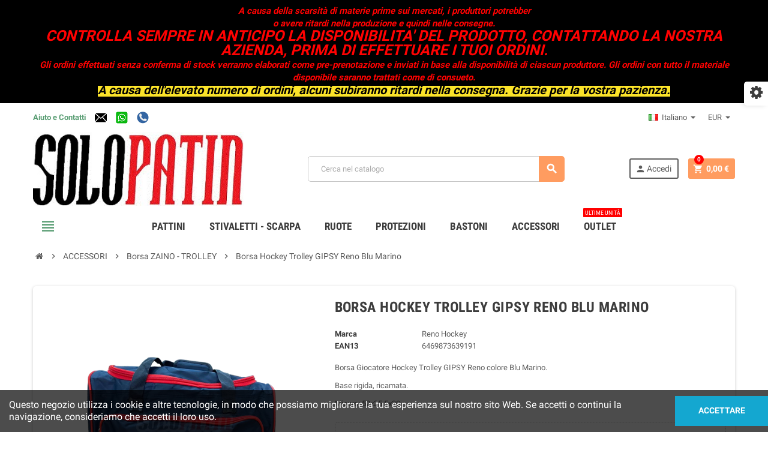

--- FILE ---
content_type: text/html; charset=utf-8
request_url: https://www.solopatin.com/it/borsa-zaino-trolley/134-481423-borsa-hockey-trolley-gipsy-reno-blu-marino-6469873639191.html
body_size: 23431
content:
<!doctype html>
<html lang="it">
  <head>
    
      
  <meta charset="utf-8">
  <meta name="theme-color" content="#f9f2e8">


  <meta http-equiv="x-ua-compatible" content="ie=edge">



  <link rel="canonical" href="https://www.solopatin.com/it/borsa-zaino-trolley/134-borsa-hockey-trolley-gipsy-reno-blu-marino-6469873639191.html">

  <title>Borsa Hockey Trolley GIPSY Reno Blu Marino</title>
  <meta name="description" content="Borsa Hockey Trolley &quot;Gipsy&quot; Reno Blu Marino">
  <meta name="keywords" content="borsa giocatore,borsa reno,borsa trolley,reno trolley,reno giocatore">
      
                  <link rel="alternate" href="https://www.solopatin.com/es/bolsas-mochilas-trolley/134-bolsa-trolley-gipsy-reno-azul-marino-6469873639191.html" hreflang="es">
              <link rel="alternate" href="https://www.solopatin.com/ca/-bosses-motxilles-trolley/134-bossa-trolley-gipsy-reno-blau-mari-6469873639191.html" hreflang="ca-es">
              <link rel="alternate" href="https://www.solopatin.com/fr/bagagerie-sacs-chariot/134-sac-trolley-gipsy-reno-bleu-marine-6469873639191.html" hreflang="fr-fr">
              <link rel="alternate" href="https://www.solopatin.com/de/taschen-trolley-rucksac/134-rollhockey-trolley-gipsy-reno-marineblau-6469873639191.html" hreflang="de-de">
              <link rel="alternate" href="https://www.solopatin.com/it/borsa-zaino-trolley/134-borsa-hockey-trolley-gipsy-reno-blu-marino-6469873639191.html" hreflang="it-it">
              <link rel="alternate" href="https://www.solopatin.com/pt/saco-trolley/134-saco-trolley-gipsy-reno-azul-marinho-6469873639191.html" hreflang="pt-pt">
              <link rel="alternate" href="https://www.solopatin.com/gb/trolley-bags/134-hockey-trolley-bag-gipsy-reno-blue-marine-6469873639191.html" hreflang="en-gb">
            



  <meta name="viewport" content="width=device-width, initial-scale=1, shrink-to-fit=no">



  <link rel="icon" type="image/vnd.microsoft.icon" href="/img/favicon.ico?1585503419">
  <link rel="shortcut icon" type="image/x-icon" href="/img/favicon.ico?1585503419">



    <link rel="stylesheet" href="https://www.solopatin.com/themes/ZOneTheme/assets/css/theme.css" type="text/css" media="all">
  <link rel="stylesheet" href="https://www.solopatin.com/modules/blockreassurance/views/dist/front.css" type="text/css" media="all">
  <link rel="stylesheet" href="https://www.solopatin.com/modules/ps_socialfollow/views/css/ps_socialfollow.css" type="text/css" media="all">
  <link rel="stylesheet" href="https://www.solopatin.com/modules/redsys/views/css/redsys.css" type="text/css" media="all">
  <link rel="stylesheet" href="https://www.solopatin.com/modules/multipleprices/views/css/front.css" type="text/css" media="all">
  <link rel="stylesheet" href="https://www.solopatin.com/modules/groupinc/views/css/front.css" type="text/css" media="all">
  <link rel="stylesheet" href="https://www.solopatin.com/js/jquery/ui/themes/base/minified/jquery-ui.min.css" type="text/css" media="all">
  <link rel="stylesheet" href="https://www.solopatin.com/js/jquery/ui/themes/base/minified/jquery.ui.theme.min.css" type="text/css" media="all">
  <link rel="stylesheet" href="https://www.solopatin.com/modules/abscustomerquestions/views/css/front/abscustomerquestions_fonts.css" type="text/css" media="all">
  <link rel="stylesheet" href="https://www.solopatin.com/modules/abscustomerquestions/views/css/front/abscustomerquestions_17.css" type="text/css" media="all">
  <link rel="stylesheet" href="https://www.solopatin.com/modules/abscustomerquestions/views/css/front/animate.min.css" type="text/css" media="all">
  <link rel="stylesheet" href="https://www.solopatin.com/modules/abscustomerquestions/views/css/front/modalabscquestions.css" type="text/css" media="all">
  <link rel="stylesheet" href="https://www.solopatin.com/js/jquery/plugins/fancybox/jquery.fancybox.css" type="text/css" media="all">
  <link rel="stylesheet" href="https://www.solopatin.com/themes/ZOneTheme/assets/css/custom.css" type="text/css" media="all">




    <script type="text/javascript">
        var prestashop = {"cart":{"products":[],"totals":{"total":{"type":"total","label":"Totale","amount":0,"value":"0,00\u00a0\u20ac"},"total_including_tax":{"type":"total","label":"Totale (tasse incl.)","amount":0,"value":"0,00\u00a0\u20ac"},"total_excluding_tax":{"type":"total","label":"Totale (tasse escl.)","amount":0,"value":"0,00\u00a0\u20ac"}},"subtotals":{"products":{"type":"products","label":"Totale parziale","amount":0,"value":"0,00\u00a0\u20ac"},"discounts":null,"shipping":{"type":"shipping","label":"Costi di spedizione","amount":0,"value":"*"},"tax":{"type":"tax","label":"Iva inclusa","amount":0,"value":"0,00\u00a0\u20ac"}},"products_count":0,"summary_string":"0 articoli","vouchers":{"allowed":0,"added":[]},"discounts":[],"minimalPurchase":0,"minimalPurchaseRequired":""},"currency":{"name":"Euro","iso_code":"EUR","iso_code_num":"978","sign":"\u20ac"},"customer":{"lastname":null,"firstname":null,"email":null,"birthday":null,"newsletter":null,"newsletter_date_add":null,"optin":null,"website":null,"company":null,"siret":null,"ape":null,"is_logged":false,"gender":{"type":null,"name":null},"addresses":[]},"language":{"name":"Italiano (Italian)","iso_code":"it","locale":"it-IT","language_code":"it-it","is_rtl":"0","date_format_lite":"d\/m\/Y","date_format_full":"d\/m\/Y H:i:s","id":7},"page":{"title":"","canonical":null,"meta":{"title":"Borsa Hockey Trolley GIPSY Reno Blu Marino","description":"Borsa Hockey Trolley \"Gipsy\" Reno Blu Marino","keywords":"borsa giocatore,borsa reno,borsa trolley,reno trolley,reno giocatore","robots":"index"},"page_name":"product","body_classes":{"lang-it":true,"lang-rtl":false,"country-ES":true,"currency-EUR":true,"layout-full-width":true,"page-product":true,"tax-display-enabled":true,"product-id-134":true,"product-Borsa Hockey Trolley GIPSY Reno Blu Marino":true,"product-id-category-59":true,"product-id-manufacturer-13":true,"product-id-supplier-0":true,"product-available-for-order":true,"product-customizable":true},"admin_notifications":[]},"shop":{"name":"SOLOPATIN.COM","logo":"\/img\/solopatin-logo-1585503419.jpg","stores_icon":"\/img\/logo_stores.png","favicon":"\/img\/favicon.ico"},"urls":{"base_url":"https:\/\/www.solopatin.com\/","current_url":"https:\/\/www.solopatin.com\/it\/borsa-zaino-trolley\/134-481423-borsa-hockey-trolley-gipsy-reno-blu-marino-6469873639191.html","shop_domain_url":"https:\/\/www.solopatin.com","img_ps_url":"https:\/\/www.solopatin.com\/img\/","img_cat_url":"https:\/\/www.solopatin.com\/img\/c\/","img_lang_url":"https:\/\/www.solopatin.com\/img\/l\/","img_prod_url":"https:\/\/www.solopatin.com\/img\/p\/","img_manu_url":"https:\/\/www.solopatin.com\/img\/m\/","img_sup_url":"https:\/\/www.solopatin.com\/img\/su\/","img_ship_url":"https:\/\/www.solopatin.com\/img\/s\/","img_store_url":"https:\/\/www.solopatin.com\/img\/st\/","img_col_url":"https:\/\/www.solopatin.com\/img\/co\/","img_url":"https:\/\/www.solopatin.com\/themes\/ZOneTheme\/assets\/img\/","css_url":"https:\/\/www.solopatin.com\/themes\/ZOneTheme\/assets\/css\/","js_url":"https:\/\/www.solopatin.com\/themes\/ZOneTheme\/assets\/js\/","pic_url":"https:\/\/www.solopatin.com\/upload\/","pages":{"address":"https:\/\/www.solopatin.com\/it\/direccion","addresses":"https:\/\/www.solopatin.com\/it\/direcciones","authentication":"https:\/\/www.solopatin.com\/it\/autenticacion","cart":"https:\/\/www.solopatin.com\/it\/carro-de-la-compra","category":"https:\/\/www.solopatin.com\/it\/index.php?controller=category","cms":"https:\/\/www.solopatin.com\/it\/index.php?controller=cms","contact":"https:\/\/www.solopatin.com\/it\/contactenos","discount":"https:\/\/www.solopatin.com\/it\/descuento","guest_tracking":"https:\/\/www.solopatin.com\/it\/estado-pedido","history":"https:\/\/www.solopatin.com\/it\/historial-de-pedidos","identity":"https:\/\/www.solopatin.com\/it\/identidad","index":"https:\/\/www.solopatin.com\/it\/","my_account":"https:\/\/www.solopatin.com\/it\/mi-cuenta","order_confirmation":"https:\/\/www.solopatin.com\/it\/confirmacion-pedido","order_detail":"https:\/\/www.solopatin.com\/it\/index.php?controller=order-detail","order_follow":"https:\/\/www.solopatin.com\/it\/devolucion-de-productos","order":"https:\/\/www.solopatin.com\/it\/carrito","order_return":"https:\/\/www.solopatin.com\/it\/index.php?controller=order-return","order_slip":"https:\/\/www.solopatin.com\/it\/vales","pagenotfound":"https:\/\/www.solopatin.com\/it\/index.php?controller=pagenotfound","password":"https:\/\/www.solopatin.com\/it\/contrasena-olvidado","pdf_invoice":"https:\/\/www.solopatin.com\/it\/index.php?controller=pdf-invoice","pdf_order_return":"https:\/\/www.solopatin.com\/it\/index.php?controller=pdf-order-return","pdf_order_slip":"https:\/\/www.solopatin.com\/it\/index.php?controller=pdf-order-slip","prices_drop":"https:\/\/www.solopatin.com\/it\/promocion","product":"https:\/\/www.solopatin.com\/it\/index.php?controller=product","search":"https:\/\/www.solopatin.com\/it\/buscar","sitemap":"https:\/\/www.solopatin.com\/it\/mapa-del-sitio","stores":"https:\/\/www.solopatin.com\/it\/tiendas","supplier":"https:\/\/www.solopatin.com\/it\/proveedores","register":"https:\/\/www.solopatin.com\/it\/autenticacion?create_account=1","order_login":"https:\/\/www.solopatin.com\/it\/carrito?login=1"},"alternative_langs":{"es":"https:\/\/www.solopatin.com\/es\/bolsas-mochilas-trolley\/134-bolsa-trolley-gipsy-reno-azul-marino-6469873639191.html","ca-es":"https:\/\/www.solopatin.com\/ca\/-bosses-motxilles-trolley\/134-bossa-trolley-gipsy-reno-blau-mari-6469873639191.html","fr-fr":"https:\/\/www.solopatin.com\/fr\/bagagerie-sacs-chariot\/134-sac-trolley-gipsy-reno-bleu-marine-6469873639191.html","de-de":"https:\/\/www.solopatin.com\/de\/taschen-trolley-rucksac\/134-rollhockey-trolley-gipsy-reno-marineblau-6469873639191.html","it-it":"https:\/\/www.solopatin.com\/it\/borsa-zaino-trolley\/134-borsa-hockey-trolley-gipsy-reno-blu-marino-6469873639191.html","pt-pt":"https:\/\/www.solopatin.com\/pt\/saco-trolley\/134-saco-trolley-gipsy-reno-azul-marinho-6469873639191.html","en-gb":"https:\/\/www.solopatin.com\/gb\/trolley-bags\/134-hockey-trolley-bag-gipsy-reno-blue-marine-6469873639191.html"},"theme_assets":"\/themes\/ZOneTheme\/assets\/","actions":{"logout":"https:\/\/www.solopatin.com\/it\/?mylogout="},"no_picture_image":{"bySize":{"cart_default":{"url":"https:\/\/www.solopatin.com\/img\/p\/it-default-cart_default.jpg","width":90,"height":90},"small_default":{"url":"https:\/\/www.solopatin.com\/img\/p\/it-default-small_default.jpg","width":90,"height":90},"home_default":{"url":"https:\/\/www.solopatin.com\/img\/p\/it-default-home_default.jpg","width":278,"height":278},"medium_default":{"url":"https:\/\/www.solopatin.com\/img\/p\/it-default-medium_default.jpg","width":455,"height":455},"large_default":{"url":"https:\/\/www.solopatin.com\/img\/p\/it-default-large_default.jpg","width":800,"height":800}},"small":{"url":"https:\/\/www.solopatin.com\/img\/p\/it-default-cart_default.jpg","width":90,"height":90},"medium":{"url":"https:\/\/www.solopatin.com\/img\/p\/it-default-home_default.jpg","width":278,"height":278},"large":{"url":"https:\/\/www.solopatin.com\/img\/p\/it-default-large_default.jpg","width":800,"height":800},"legend":""}},"configuration":{"display_taxes_label":true,"is_catalog":false,"show_prices":true,"opt_in":{"partner":false},"quantity_discount":{"type":"price","label":"Prezzo"},"voucher_enabled":0,"return_enabled":0},"field_required":[],"breadcrumb":{"links":[{"title":"Home","url":"https:\/\/www.solopatin.com\/it\/"},{"title":"ACCESSORI","url":"https:\/\/www.solopatin.com\/it\/11-accessori"},{"title":"Borsa ZAINO - TROLLEY","url":"https:\/\/www.solopatin.com\/it\/59-borsa-zaino-trolley"},{"title":"Borsa Hockey Trolley GIPSY Reno Blu Marino","url":"https:\/\/www.solopatin.com\/it\/borsa-zaino-trolley\/134-481423-borsa-hockey-trolley-gipsy-reno-blu-marino-6469873639191.html#\/personalizacion-no_personalizza\/color_personalizaciones-scegli_colore"}],"count":4},"link":{"protocol_link":"https:\/\/","protocol_content":"https:\/\/"},"time":1768525820,"static_token":"bf3881ae3cd3ad352b12dcfce8cf40e2","token":"184ece10a56a21b4d8160802f03086de"};
        var prestashopFacebookAjaxController = "https:\/\/www.solopatin.com\/it\/module\/ps_facebook\/Ajax";
        var psemailsubscription_subscription = "https:\/\/www.solopatin.com\/it\/module\/ps_emailsubscription\/subscription";
        var psr_icon_color = "#F19D76";
        var varCustomActionAddToCart = 1;
        var varCustomActionAddVoucher = 1;
        var varGetFinalDateController = "https:\/\/www.solopatin.com\/it\/module\/zonethememanager\/getFinalDate";
        var varGetFinalDateMiniatureController = "https:\/\/www.solopatin.com\/it\/module\/zonethememanager\/getFinalDateMiniature";
        var varMobileStickyMenu = 0;
        var varPSAjaxCart = 1;
        var varPageProgressBar = 1;
        var varProductPendingRefreshIcon = 1;
        var varSidebarCart = 1;
        var varStickyMenu = 1;
      </script>





  
<style type="text/css">.ui-autocomplete.ui-widget-content, .dropdown-item:hover, .dropdown-item:focus, #search_filters .facet .facet-dropdown .select-title, .pagination .page-list a:hover, .main-product-details .reassurance-hook, .footer-right .block-newsletter .form-control, .currency-selector .dropdown-current, .language-selector .dropdown-current, .sidebar-account, .sidebar-header-phone, .st-menu-title, .cart-preview .cart-title, .cart-preview .cart-bottom, .aone-featuredcategories .category-block .category-name, .header-main-menu, .product-list .grid .product-miniature .product-name, .manufacturer-list .brand .brand-name, .product-quantity .input-group .input-group-btn > .btn, .product-swatches .swatches-list > li > span {background-color: #ffffff} a:hover, .btn-link:hover, .page-link:hover, .btn-teriary:hover, .btn.btn-teriary:hover, .ui-autocomplete.ui-menu .ui-menu-item .ui-state-focus, .ui-autocomplete.ui-menu .ui-menu-item .ui-state-hover, .dropdown .expand-more:hover, .dropdown a.expand-more:hover, .dropdown-item:hover, .dropdown-item:focus, section.checkout-step .step-number, .page-my-account #content .links a:hover, .active-filters .filter-block .material-icons, .product-price, .price-total, .product-name a:hover, a.product-name:hover, .product-list .product-miniature .grid-hover-btn a, .main-product-details .product-cover .layer .zoom-in, #product-modal .arrows, .block-reassurance img, .st-menu-close:hover, .anav-top .amenu-link > sup, .aone-slideshow .nivoSlider .nivo-directionNav .nivo-prevNav, .aone-slideshow .nivoSlider .nivo-directionNav .nivo-nextNav, .aone-slideshow .nivoSlider .nivo-directionNav .nivo-prevNav:hover, .aone-slideshow .nivoSlider .nivo-directionNav .nivo-nextNav:hover, #header .left-nav-trigger .left-nav-icon:hover, .feature a:hover, .feature2 .material-icons, .feature2 .fa {color: #ff0000} .aone-tabs .nav-tabs .separator:after, .aone-tabs .nav-tabs .separator:before {border-right-color: #ff0000} .aone-tabs .nav-tabs .separator:after, .aone-tabs .nav-tabs .separator:before {border-left-color: #ff0000} .custom-checkbox input[type="checkbox"] + span.color .check-circle, .custom-checkbox input[type="radio"] + span.color .check-circle, .custom-radio input[type="checkbox"] + span.color .check-circle, .custom-radio input[type="radio"] + span.color .check-circle, .custom-checkbox input[type="checkbox"]:hover + span, .custom-checkbox input[type="radio"]:hover + span, .custom-radio input[type="checkbox"]:hover + span, .custom-radio input[type="radio"]:hover + span, .custom-checkbox input[type="checkbox"]:checked + span, .custom-checkbox input[type="radio"]:checked + span, .custom-radio input[type="checkbox"]:checked + span, .custom-radio input[type="radio"]:checked + span, .category-tree > ul > li > a:hover:before, .main-product-details .product-images li.thumb-container .thumb.selected, #product-modal .product-images img.selected, .anav-top .category-item .category-subs li a:hover:before, .aone-slideshow .nivoSlider .nivo-controlNav a.active, .banner2 a:before, .product-swatches .swatches-list > li.selected > span.color .check-circle {border-color: #ff0000} .custom-checkbox input[type="checkbox"]:checked + span, .custom-checkbox input[type="radio"]:checked + span, .custom-radio input[type="checkbox"]:checked + span, .custom-radio input[type="radio"]:checked + span, .modal .modal-header .close:hover, .category-tree > ul > li > a:hover:before, .discount-percentage, .discount-amount, .product-flags .product-flag.discount span, .product-flags .product-flag.on-sale span, .add-to-cart.added:after, .main-product-details .scroll-box-arrows .left, .main-product-details .scroll-box-arrows .right, .cart-preview .cart-header .cart-products-count, .slick-prev, .slick-next, .anav-top .amenu-link > sup, .anav-top .category-item .category-subs li a:hover:before, .aone-slideshow .nivoSlider .nivo-controlNav a, .aone-popupnewsletter button.close, #header .sticky-icon-cart .cart-products-count, #scrollTopButton .scroll-button, .slick-dots li button {background-color: #ff0000} #wrapper {background-color: #ffffff} .aone-tabs .nav-tabs .separator:after, .aone-tabs .nav-tabs .separator:before {border-right-color: #ff0000} .aone-tabs .nav-tabs .separator:after, .aone-tabs .nav-tabs .separator:before {border-left-color: #ff0000} .modal .modal-header .close:hover, .add-to-cart.added:after, .main-product-details .scroll-box-arrows .left, .main-product-details .scroll-box-arrows .right, .slick-prev, .slick-next, .aone-slideshow .nivoSlider .nivo-controlNav a, .aone-popupnewsletter button.close, #scrollTopButton .scroll-button, .slick-dots li button {background-color: #ff0000} section.checkout-step .step-number, .active-filters .filter-block .material-icons, .product-list .product-miniature .grid-hover-btn a, .main-product-details .product-cover .layer .zoom-in, #product-modal .arrows, .block-reassurance img, .st-menu-close:hover, .aone-slideshow .nivoSlider .nivo-directionNav .nivo-prevNav, .aone-slideshow .nivoSlider .nivo-directionNav .nivo-nextNav, .aone-slideshow .nivoSlider .nivo-directionNav .nivo-prevNav:hover, .aone-slideshow .nivoSlider .nivo-directionNav .nivo-nextNav:hover {color: #ff0000} .aone-slideshow .nivoSlider .nivo-controlNav a.active {border-color: #ff0000} .btn-primary, .btn-primary.disabled, .btn-primary:disabled, .btn-outline-primary:hover, .btn-outline-primary:not(:disabled):not(.disabled):active, .btn-outline-primary:not(:disabled):not(.disabled).active, .show > .btn-outline-primary.dropdown-toggle, .btn.btn-primary, .btn.btn-primary.disabled, .btn.btn-primary:disabled, .add-to-cart, .add-to-cart.disabled, .add-to-cart:disabled, #header .mobile-left-nav-trigger .left-nav-icon {background-color: #ff9c60} .btn-primary, .btn-primary.disabled, .btn-primary:disabled, .btn-outline-primary, .btn-outline-primary:hover, .btn-outline-primary:not(:disabled):not(.disabled):active, .btn-outline-primary:not(:disabled):not(.disabled).active, .show > .btn-outline-primary.dropdown-toggle, .border-primary {border-color: #ff9c60} .btn-primary:hover, .btn.btn-primary:hover, .btn-primary:not(:disabled):not(.disabled):active, .btn-primary:not(:disabled):not(.disabled).active, .btn.btn-primary:not(:disabled):not(.disabled):active, .btn.btn-primary:not(:disabled):not(.disabled).active, .add-to-cart:hover, .add-to-cart:not(:disabled):not(.disabled):active, .add-to-cart:not(:disabled):not(.disabled).active, #header .mobile-left-nav-trigger .left-nav-icon:hover {background-color: #ff7c2d} .product-list .grid .product-miniature .product-name, .manufacturer-list .brand .brand-name {background-color: #ffffff} .product-price, .price-total {color: #b31100} .regular-price {color: #3b3b3b} </style>

<style type="text/css">.cart-preview .total-line.shipping, .cart-preview .total-line.cart-total {
  display: none;
}</style>
<div class="modal fade abs-cq-modal" id="abs-cq-post-question" tabindex="-1" role="dialog" >
<div class="modal-dialog" role="document">
<div class="modal-content">
<div class="modal-header">
<h4>Posta la tua domanda</h4>
<button class="closemodalabsq" data-dismiss="modal" aria-label="Close">
<span aria-hidden="true">&times;</span>
</button>
</div>
<div class="modal-body clearfix">
<form>
<input type="text" maxlength="100" placeholder="Il tuo nome" class="abs_cq_otherInfo" name="abs_cq_nameguest" id="abs_cq_nameguest">
<input type="email" maxlength="100" placeholder="La tua email" class="abs_cq_otherInfo" name="abs_cq_emailguest" id="abs_cq_emailguest">
<textarea maxlength="300" placeholder="Per favore inserisci una domanda." class="abs_cq_askQuestion" name="abs_cq_askQuestion"></textarea>
<span class="abs_cq_aclaracion">Alla tua domanda potrebbero rispondere sia i venditori che i clienti che hanno acquistato questo prodotto.</span>
<div class="modal-footer">
<div id="abs_postquestion" class="abs_loading ">
<div class="abs_loading_animation animate__animated animate__wobble animate__infinite">
<i class="abs_postquestion_img"></i>
</div></div>
<span class="bt-abs-cq-modal"><button data-dismiss="modal" aria-label="Close">Annulla</button></span>
<span class="bt-abs-cq-modal abs-cq-bt2"><button id="bt-post-abs-cq" type="button" data-abs_q="0">Postare</button></span>
</div>
</form>
</div>
</div>
</div>
</div>

<div class="modal fade abs-cq-modal" id="abs-cq-post-answer" tabindex="-1" role="dialog" >
<div class="modal-dialog" role="document">
<div class="modal-content">
<div class="modal-header">
<h4>Posta la tua risposta</h4>
<button class="closemodalabsq" data-dismiss="modal" aria-label="Close">
<span aria-hidden="true">&times;</span>
</button>
</div>
<div class="modal-body clearfix">
<form>
<span class="abs_cq_abs_qq_aclaracion"></span>
<textarea maxlength="4000" placeholder="Per favore inserisci la tua risposta." class="abs_cq_askQuestion" name="abs_cq_askQuestion"></textarea>
<div class="modal-footer" style="margin-top:14px;">
<div id="abs_postanswer" class="abs_loading ">
<div class="abs_loading_animation animate__animated animate__wobble animate__infinite">
<i class="abs_postquestion_img"></i>
</div></div>
<span class="bt-abs-cq-modal"><button data-dismiss="modal" aria-label="Close">Annulla</button></span>
<span class="bt-abs-cq-modal abs-cq-bt2"><button id="bt-post-abs-answ" type="button" data-abs_q="0">Postare</button></span>
</div>
</form>
</div>
</div>
</div>
</div>

<div class="modal fade abs-cq-modal" id="abs-cq-error" tabindex="-1" role="dialog" >
<div class="modal-dialog" role="document">
<div class="modal-content">
<div class="modal-header">
<h4>Attenzione</h4>
<button class="closemodalabsq" data-dismiss="modal" aria-label="Close">
<span aria-hidden="true">&times;</span>
</button>
</div>
<div class="modal-body clearfix">
<span class="abs_cq_aclaracion"></span>
<div class="modal-footer">
<span class="bt-abs-cq-modal"><button data-dismiss="modal" aria-label="Close">Accettare</button></span>
</div>
</div>
</div>
</div>
</div>
<div class="modal fade abs-cq-modal" id="abs-cq-notif" tabindex="-1" role="dialog" >
<div class="modal-dialog" role="document">
<div class="modal-content">
<div class="modal-header">
<span class="abs-cq-icon"><i></i></span>
<h4 style="margin-left:30px;"></h4>
<button class="closemodalabsq" data-dismiss="modal" aria-label="Close">
<span aria-hidden="true">&times;</span>
</button>
</div>
<div class="modal-body clearfix">
<span class="abs_cq_aclaracion with_abs_line"></span>
<div class="modal-footer" style="text-align:center;">
<span class="bt-abs-cq-modal"><button data-dismiss="modal" aria-label="Close">Accettare</button></span>
</div>
</div>
</div>
</div>
</div><style>
            .multipleprices { 
    padding: 5px 0px;
}

.multipleprices img {
  border: none !important;
  width: auto !important;
}
  

.multipleprices .product-price {
    font-size: .93333rem;
    font-style: normal;
    font-weight: 400;
    text-transform: none;
    margin-left: 5px;
    margin-right: 10px;
}

.multipleprices li { 
   display: inline-block;
   margin-top: 5px;
}

.vip {
    background: -webkit-linear-gradient(left,#7ee17a 0%,#4cbb6c 50%,#7ee17a 51%,#4cbb6c 100%);
    background: -o-linear-gradient(left,#7ee17a 0%,#4cbb6c 50%,#7ee17a 51%,#4cbb6c 100%);
    background: -ms-linear-gradient(left,#7ee17a 0%,#4cbb6c 50%,#7ee17a 51%,#4cbb6c 100%);
    background: linear-gradient(to right,#7ee17a 0%,#4cbb6c 50%,#7ee17a 51%,#4cbb6c 100%);
}

.badge_group {
    display: inline-block;
    font-weight: bold;
    font-size: 15px;
    color: #fff;
    min-width: 55px;
    text-align: center;
    border-radius: 15px;
    line-height: 24px;
}
    </style>



    
  <meta property="og:type" content="product">
  <meta property="og:url" content="https://www.solopatin.com/it/borsa-zaino-trolley/134-481423-borsa-hockey-trolley-gipsy-reno-blu-marino-6469873639191.html">
  <meta property="og:title" content="Borsa Hockey Trolley GIPSY Reno Blu Marino">
  <meta property="og:site_name" content="SOLOPATIN.COM">
  <meta property="og:description" content="Borsa Hockey Trolley &quot;Gipsy&quot; Reno Blu Marino">
  <meta property="og:image" content="https://www.solopatin.com/24103-large_default/borsa-hockey-trolley-gipsy-reno-blu-marino.jpg">
  <meta property="product:pretax_price:amount" content="76.85124">
  <meta property="product:pretax_price:currency" content="EUR">
  <meta property="product:price:amount" content="92.99">
  <meta property="product:price:currency" content="EUR">
  
  </head>

  <body id="product" class="lang-it country-es currency-eur layout-full-width page-product tax-display-enabled product-id-134 product-borsa-hockey-trolley-gipsy-reno-blu-marino product-id-category-59 product-id-manufacturer-13 product-id-supplier-0 product-available-for-order product-customizable st-wrapper  ">

    
      
    

      <div class="st-menu st-effect-left">
    <div class="st-menu-close d-flex" data-close-st-menu><i class="material-icons">close</i></div>
    <div class="st-menu-title">
      <h4>Menu</h4>
    </div>
    <div id="js-menu-sidebar" class="sidebar-menu">
      <div class="js-sidebar-category-tree" data-categorytree-controller="https://www.solopatin.com/it/module/zonethememanager/categoryTree"></div>

    </div>
    <div id="js-header-phone-sidebar" class="sidebar-header-phone js-hidden"></div>
    <div id="js-account-sidebar" class="sidebar-account text-center user-info js-hidden"></div>
    <div id="js-language-sidebar" class="sidebar-language js-hidden"></div>
    <div id="js-left-currency-sidebar" class="sidebar-currency js-hidden"></div>
  </div>

    <main id="page" class="st-pusher">

      
              

      <header id="header">
        
          
  <div class="header-banner clearfix">
    <div class="header-event-banner" style="background-color: #000000;">
  <div class="container">
    <div class="header-event-banner-wrapper">
      <p style="text-align: center;"><span color="#ff0202" style="color: #ff0202;"><span style="font-size: 15px;"><b><i>A causa della scarsità di materie prime sui mercati, i produttori potrebber</i></b></span></span></p>
<p style="text-align: center;"><span color="#ff0202" style="color: #ff0202;"><span style="font-size: 15px;"><b><i>o avere ritardi nella produzione e quindi nelle consegne.</i></b></span></span></p>
<p style="text-align: center;"><span color="#ff0202" style="color: #ff0202;"><span style="font-size: 25px;"><b><i>CONTROLLA SEMPRE IN ANTICIPO LA DISPONIBILITA' DEL PRODOTTO, CONTATTANDO LA NOSTRA AZIENDA, PRIMA DI EFFETTUARE I TUOI ORDINI.</i></b></span></span></p>
<p style="text-align: center;"><span color="#ff0202" style="color: #ff0202;"><span style="font-size: 15px;"><b><i>Gli ordini effettuati senza conferma di stock verranno elaborati come pre-prenotazione e inviati in base alla disponibilità di ciascun produttore. Gli ordini con tutto il materiale disponibile saranno trattati come di consueto.</i></b></span></span></p>
<p style="text-align: center;"><span style="color: #ffffff; font-size: 15px;"><strong style="font-size: 11px; color: #000000;"><span style="color: #000000; font-size: 15px; background-color: #fbe329;"><em><span color="#ffffff"><span style="font-size: 20px;">A causa dell'elevato numero di ordini, alcuni subiranno ritardi nella consegna. Grazie per la vostra pazienza.</span></span></em></span></strong></span></p>
<p style="text-align: center;"></p>
    </div>
  </div>
</div>


  </div>



  <div class="header-nav clearfix">
    <div class="container">
      <div class="header-nav-wrapper d-flex align-items-center justify-content-md-between">
        <div class="left-nav d-flex">
          <div class="header-phone js-header-phone-source d-none d-md-block">
	<p><strong><a href="https://www.solopatin.com/it/contactenos">Aiuto e Contatti</a>     <a href="mailto:sales@solopatin.com"><img src="https://www.solopatin.com/img/cms/imatges_varies/logo_mail.png" alt="sales@solopatin.com" width="20" height="20" /></a>     <a href="https://api.whatsapp.com/send?phone=34688991810&text=" target="_blank"><img src="https://www.solopatin.com/img/cms/imatges_varies/whatsapp-1.png" alt="WhatsApp 34688991810" width="20" height="20" /></a>     <a href="tel:+34938511810"><img src="https://www.solopatin.com/img/cms/imatges_varies/telefon.png" alt="Phone +34938511810" width="20" height="20" /></a><br /></strong></p>
</div>

        </div>
        <div class="right-nav d-flex">
          <div class="language-selector-wrapper">
  <div class="language-selector dropdown js-dropdown">
    <div class="desktop-dropdown">
      <span id="language-selector-label" class="hidden-md-up">Lingua:</span>
      <button class="btn-unstyle dropdown-current expand-more" data-toggle="dropdown" data-offset="0,2px" aria-haspopup="true" aria-expanded="false" aria-label="Elenco a cascata lingue">
        <span><img src="https://www.solopatin.com/img/l/7.jpg" alt="Italiano" width="16" height="11"></span>
        <span>&nbsp;&nbsp;Italiano</span>
        <span class="dropdown-icon"><span class="expand-icon"></span></span>
      </button>
      <div class="dropdown-menu js-language-source" aria-labelledby="language-selector-label">
        <ul class="language-list">
                      <li >
              <a href="https://www.solopatin.com/es/bolsas-mochilas-trolley/134-bolsa-trolley-gipsy-reno-azul-marino-6469873639191.html" title="Español (Spanish)" class="dropdown-item" data-iso-code="es">
                <span class="l-name">
                  <span><img src="https://www.solopatin.com/img/l/1.jpg" alt="Español" width="16" height="11"></span>
                  <span>&nbsp;&nbsp;Español</span>
                </span>
                <span class="l-code">es</span>
              </a>
            </li>
                      <li >
              <a href="https://www.solopatin.com/ca/-bosses-motxilles-trolley/134-bossa-trolley-gipsy-reno-blau-mari-6469873639191.html" title="Català (Catalan)" class="dropdown-item" data-iso-code="ca">
                <span class="l-name">
                  <span><img src="https://www.solopatin.com/img/l/2.jpg" alt="Català" width="16" height="11"></span>
                  <span>&nbsp;&nbsp;Català</span>
                </span>
                <span class="l-code">ca</span>
              </a>
            </li>
                      <li >
              <a href="https://www.solopatin.com/fr/bagagerie-sacs-chariot/134-sac-trolley-gipsy-reno-bleu-marine-6469873639191.html" title="Français (French)" class="dropdown-item" data-iso-code="fr">
                <span class="l-name">
                  <span><img src="https://www.solopatin.com/img/l/5.jpg" alt="Français" width="16" height="11"></span>
                  <span>&nbsp;&nbsp;Français</span>
                </span>
                <span class="l-code">fr</span>
              </a>
            </li>
                      <li >
              <a href="https://www.solopatin.com/de/taschen-trolley-rucksac/134-rollhockey-trolley-gipsy-reno-marineblau-6469873639191.html" title="Deutsch (German)" class="dropdown-item" data-iso-code="de">
                <span class="l-name">
                  <span><img src="https://www.solopatin.com/img/l/6.jpg" alt="Deutsch" width="16" height="11"></span>
                  <span>&nbsp;&nbsp;Deutsch</span>
                </span>
                <span class="l-code">de</span>
              </a>
            </li>
                      <li  class="current" >
              <a href="https://www.solopatin.com/it/borsa-zaino-trolley/134-borsa-hockey-trolley-gipsy-reno-blu-marino-6469873639191.html" title="Italiano (Italian)" class="dropdown-item" data-iso-code="it">
                <span class="l-name">
                  <span><img src="https://www.solopatin.com/img/l/7.jpg" alt="Italiano" width="16" height="11"></span>
                  <span>&nbsp;&nbsp;Italiano</span>
                </span>
                <span class="l-code">it</span>
              </a>
            </li>
                      <li >
              <a href="https://www.solopatin.com/pt/saco-trolley/134-saco-trolley-gipsy-reno-azul-marinho-6469873639191.html" title="Português PT (Portuguese)" class="dropdown-item" data-iso-code="pt">
                <span class="l-name">
                  <span><img src="https://www.solopatin.com/img/l/8.jpg" alt="Português PT" width="16" height="11"></span>
                  <span>&nbsp;&nbsp;Português PT</span>
                </span>
                <span class="l-code">pt</span>
              </a>
            </li>
                      <li >
              <a href="https://www.solopatin.com/gb/trolley-bags/134-hockey-trolley-bag-gipsy-reno-blue-marine-6469873639191.html" title="English GB (English)" class="dropdown-item" data-iso-code="gb">
                <span class="l-name">
                  <span><img src="https://www.solopatin.com/img/l/9.jpg" alt="English GB" width="16" height="11"></span>
                  <span>&nbsp;&nbsp;English GB</span>
                </span>
                <span class="l-code">gb</span>
              </a>
            </li>
                  </ul>
      </div>
    </div>
  </div>
</div>
<div class="currency-selector-wrapper">
  <div class="currency-selector dropdown js-dropdown">
    <div class="desktop-dropdown">
      <span id="currency-selector-label">Valuta:</span>
      <button class="btn-unstyle dropdown-current expand-more" data-toggle="dropdown" data-offset="0,2px" aria-haspopup="true" aria-expanded="false" aria-label="Elenco a cascata valute">
        <span>EUR</span>
        <span class="dropdown-icon"><span class="expand-icon"></span></span>
      </button>
      <div class="dropdown-menu js-currency-source" aria-labelledby="currency-selector-label">
        <ul class="currency-list">
                      <li >
              <a title="Peso Argentino" rel="nofollow" href="https://www.solopatin.com/it/borsa-zaino-trolley/134-borsa-hockey-trolley-gipsy-reno-blu-marino-6469873639191.html?SubmitCurrency=1&amp;id_currency=47" class="dropdown-item">
                ARS <span class="c-sign">$</span>
              </a>
            </li>
                      <li >
              <a title="Dollaro Australiano" rel="nofollow" href="https://www.solopatin.com/it/borsa-zaino-trolley/134-borsa-hockey-trolley-gipsy-reno-blu-marino-6469873639191.html?SubmitCurrency=1&amp;id_currency=43" class="dropdown-item">
                AUD <span class="c-sign">$</span>
              </a>
            </li>
                      <li >
              <a title="Real Brasiliano" rel="nofollow" href="https://www.solopatin.com/it/borsa-zaino-trolley/134-borsa-hockey-trolley-gipsy-reno-blu-marino-6469873639191.html?SubmitCurrency=1&amp;id_currency=49" class="dropdown-item">
                BRL <span class="c-sign">R$</span>
              </a>
            </li>
                      <li >
              <a title="Dollaro Canadese" rel="nofollow" href="https://www.solopatin.com/it/borsa-zaino-trolley/134-borsa-hockey-trolley-gipsy-reno-blu-marino-6469873639191.html?SubmitCurrency=1&amp;id_currency=44" class="dropdown-item">
                CAD <span class="c-sign">$</span>
              </a>
            </li>
                      <li >
              <a title="Franco svizzero" rel="nofollow" href="https://www.solopatin.com/it/borsa-zaino-trolley/134-borsa-hockey-trolley-gipsy-reno-blu-marino-6469873639191.html?SubmitCurrency=1&amp;id_currency=45" class="dropdown-item">
                CHF <span class="c-sign">CHF</span>
              </a>
            </li>
                      <li >
              <a title="Peso Cileno" rel="nofollow" href="https://www.solopatin.com/it/borsa-zaino-trolley/134-borsa-hockey-trolley-gipsy-reno-blu-marino-6469873639191.html?SubmitCurrency=1&amp;id_currency=50" class="dropdown-item">
                CLP <span class="c-sign">$</span>
              </a>
            </li>
                      <li >
              <a title="Peso Colombiano" rel="nofollow" href="https://www.solopatin.com/it/borsa-zaino-trolley/134-borsa-hockey-trolley-gipsy-reno-blu-marino-6469873639191.html?SubmitCurrency=1&amp;id_currency=59" class="dropdown-item">
                COP <span class="c-sign">$</span>
              </a>
            </li>
                      <li >
              <a title="Corona Ceca" rel="nofollow" href="https://www.solopatin.com/it/borsa-zaino-trolley/134-borsa-hockey-trolley-gipsy-reno-blu-marino-6469873639191.html?SubmitCurrency=1&amp;id_currency=52" class="dropdown-item">
                CZK <span class="c-sign">Kč</span>
              </a>
            </li>
                      <li >
              <a title="Corona danese" rel="nofollow" href="https://www.solopatin.com/it/borsa-zaino-trolley/134-borsa-hockey-trolley-gipsy-reno-blu-marino-6469873639191.html?SubmitCurrency=1&amp;id_currency=53" class="dropdown-item">
                DKK <span class="c-sign">kr</span>
              </a>
            </li>
                      <li  class="current" >
              <a title="Euro" rel="nofollow" href="https://www.solopatin.com/it/borsa-zaino-trolley/134-borsa-hockey-trolley-gipsy-reno-blu-marino-6469873639191.html?SubmitCurrency=1&amp;id_currency=1" class="dropdown-item">
                EUR <span class="c-sign">€</span>
              </a>
            </li>
                      <li >
              <a title="Sterlina Inglese" rel="nofollow" href="https://www.solopatin.com/it/borsa-zaino-trolley/134-borsa-hockey-trolley-gipsy-reno-blu-marino-6469873639191.html?SubmitCurrency=1&amp;id_currency=46" class="dropdown-item">
                GBP <span class="c-sign">£</span>
              </a>
            </li>
                      <li >
              <a title="Dollaro di Hong Kong" rel="nofollow" href="https://www.solopatin.com/it/borsa-zaino-trolley/134-borsa-hockey-trolley-gipsy-reno-blu-marino-6469873639191.html?SubmitCurrency=1&amp;id_currency=58" class="dropdown-item">
                HKD <span class="c-sign">$</span>
              </a>
            </li>
                      <li >
              <a title="Corona islandese" rel="nofollow" href="https://www.solopatin.com/it/borsa-zaino-trolley/134-borsa-hockey-trolley-gipsy-reno-blu-marino-6469873639191.html?SubmitCurrency=1&amp;id_currency=55" class="dropdown-item">
                ISK <span class="c-sign">kr</span>
              </a>
            </li>
                      <li >
              <a title="Yen giapponese" rel="nofollow" href="https://www.solopatin.com/it/borsa-zaino-trolley/134-borsa-hockey-trolley-gipsy-reno-blu-marino-6469873639191.html?SubmitCurrency=1&amp;id_currency=51" class="dropdown-item">
                JPY <span class="c-sign">¥</span>
              </a>
            </li>
                      <li >
              <a title="Peso Messicano" rel="nofollow" href="https://www.solopatin.com/it/borsa-zaino-trolley/134-borsa-hockey-trolley-gipsy-reno-blu-marino-6469873639191.html?SubmitCurrency=1&amp;id_currency=48" class="dropdown-item">
                MXN <span class="c-sign">$</span>
              </a>
            </li>
                      <li >
              <a title="Corona norvegese" rel="nofollow" href="https://www.solopatin.com/it/borsa-zaino-trolley/134-borsa-hockey-trolley-gipsy-reno-blu-marino-6469873639191.html?SubmitCurrency=1&amp;id_currency=56" class="dropdown-item">
                NOK <span class="c-sign">kr</span>
              </a>
            </li>
                      <li >
              <a title="Dollaro Neozelandese" rel="nofollow" href="https://www.solopatin.com/it/borsa-zaino-trolley/134-borsa-hockey-trolley-gipsy-reno-blu-marino-6469873639191.html?SubmitCurrency=1&amp;id_currency=54" class="dropdown-item">
                NZD <span class="c-sign">$</span>
              </a>
            </li>
                      <li >
              <a title="Corona svedese" rel="nofollow" href="https://www.solopatin.com/it/borsa-zaino-trolley/134-borsa-hockey-trolley-gipsy-reno-blu-marino-6469873639191.html?SubmitCurrency=1&amp;id_currency=57" class="dropdown-item">
                SEK <span class="c-sign">kr</span>
              </a>
            </li>
                      <li >
              <a title="Dollaro Statunitense" rel="nofollow" href="https://www.solopatin.com/it/borsa-zaino-trolley/134-borsa-hockey-trolley-gipsy-reno-blu-marino-6469873639191.html?SubmitCurrency=1&amp;id_currency=42" class="dropdown-item">
                USD <span class="c-sign">$</span>
              </a>
            </li>
                      <li >
              <a title="Peso Uruguaiano" rel="nofollow" href="https://www.solopatin.com/it/borsa-zaino-trolley/134-borsa-hockey-trolley-gipsy-reno-blu-marino-6469873639191.html?SubmitCurrency=1&amp;id_currency=60" class="dropdown-item">
                UYU <span class="c-sign">$</span>
              </a>
            </li>
                  </ul>
      </div>
    </div>
  </div>
</div>
        </div>
      </div>
    </div>
  </div>



  <div class="main-header clearfix">
    <div class="container">
      <div class="header-wrapper d-md-flex align-items-md-center">

        
          <div class="header-logo">
            <a class="logo" href="https://www.solopatin.com/">
                              <img src="https://www.solopatin.com/img/solopatin-logo-1585503419.jpg" alt="SOLOPATIN.COM" title="SOLOPATIN.COM" width="400" height="140">
                          </a>
          </div>
        

        
          <div class="header-right" data-mobile-sticky>
            <div class="mobile-trigger-wrapper d-flex d-md-none">
              <div class="mobile-left-nav-trigger" data-left-nav-trigger>
                <div class="left-nav-icon d-flex align-items-center justify-content-center">
                  <i class="material-icons">view_headline</i>
                </div>
              </div>
              <div class="mobile-menu d-none">
                <div id="mobile-menu-icon" class="mobile-menu-icon d-flex align-items-center justify-content-center">
                  <i class="material-icons">dashboard</i>
                </div>
              </div>
            </div>
            <div class="display-top align-items-center d-flex flex-lg-nowrap flex-md-wrap justify-content-end">
              <!-- Block search module TOP -->
<div class="searchbar-wrapper">
  <div id="search_widget" class="js-search-source" data-search-controller-url="//www.solopatin.com/it/buscar">
    <div class="search-widget ui-front">
      <form method="get" action="//www.solopatin.com/it/buscar">
        <input type="hidden" name="controller" value="search">
        <input class="form-control" type="text" name="s" value="" placeholder="Cerca nel catalogo" aria-label="Cerca">
        <button type="submit" class="btn-primary">
          <i class="material-icons search">search</i>
        </button>
      </form>
    </div>
  </div>
</div>
<!-- /Block search module TOP -->
<div class="customer-signin-module">
  <div class="user-info">
          <div class="js-account-source">
        <ul>
          <li>
            <div class="account-link">
              <a
                href="https://www.solopatin.com/it/mi-cuenta"
                title="Accedi al tuo account cliente"
                rel="nofollow"
              >
                <i class="material-icons">person</i> Accedi
              </a>
            </div>
          </li>
        </ul>
      </div>
      </div>
</div><div class="shopping-cart-module">
  <div class="blockcart cart-preview" data-refresh-url="//www.solopatin.com/it/module/ps_shoppingcart/ajax" data-sidebar-cart-trigger>
    <ul class="cart-header"><li data-sticky-cart-source>
      <a rel="nofollow" href="//www.solopatin.com/it/carro-de-la-compra?action=show" class="cart-link btn-primary">
        <i class="material-icons">shopping_cart</i>
        <span class="cart-total-value">0,00 €</span>
        <span class="cart-products-count">0</span>
      </a>
    </li></ul>
    <div class="cart-dropdown" data-shopping-cart-source>
      <div class="cart-dropdown-wrapper">
        <div class="cart-title">
          <h4>Carrello</h4>
        </div>
                  <div class="no-items">
            Non ci sono più articoli nel tuo carrello
          </div>
              </div>
      <div class="js-cart-update-quantity page-loading-overlay cart-overview-loading">
        <div class="page-loading-backdrop d-flex align-items-center justify-content-center">
          <span class="uil-spin-css"><span><span></span></span><span><span></span></span><span><span></span></span><span><span></span></span><span><span></span></span><span><span></span></span><span><span></span></span><span><span></span></span></span>
        </div>
      </div>
    </div>
  </div>
</div>
<a id="forcecurrency_popup" href="#forcecurrency_content"></a>
<div id="forcecurrency" class="modal fade" tabindex="-1" role="dialog" aria-hidden="true" style="display: none;">
    <div id="forcecurrency_content" class="modal-dialog" role="document">
        <div class="modal-content">
            <div class="modal-body" style="text-align: center;"></div>
        </div>
    </div>
</div>

<script type="text/javascript">
    var FC_CURRENCY_SELECTOR = "";
    var FC_SELECTOR_MESSAGE = "";
    var FC_POPUP_MESSAGE = "";

    document.addEventListener('DOMContentLoaded', function() {
        // Check if modal function is enabled
        // (May fail if overrided by another JQUERY plugin!!)
        if (!$.prototype.fancybox) {
            throw new Error('Fancybox library does not exist!');
            //return;
        }

        if (typeof FC_POPUP_MESSAGE !== "undefined" && FC_POPUP_MESSAGE.length) {
                            $.fancybox.open([{
                    type    : 'inline',
                    content : $('#forcecurrency').html(),
                }]);
                    }

        if (typeof FC_CURRENCY_SELECTOR !== "undefined" && FC_CURRENCY_SELECTOR.length) {
            if (FC_SELECTOR_MESSAGE) {
                $(FC_CURRENCY_SELECTOR).html("<div class='current user-info'>"+FC_SELECTOR_MESSAGE+"</div>");
                $("head").append("<style>"+FC_CURRENCY_SELECTOR+" .current::after { content:none !important; }</style>");
            } else {
                $(FC_CURRENCY_SELECTOR).remove();
            }
        }
    });

</script>

            </div>
            <div id="dropdown-mobile-menu" class="mobile-menu-content">
              
            </div>
            <div class="sticky-background"></div>
          </div>
        

      </div>
    </div>
  </div>



  <div class="header-bottom clearfix">
    <div class="header-main-menu" id="header-main-menu" data-sticky-menu>
      <div class="container">
        <div class="header-main-menu-wrapper">
                      <div class="left-nav-trigger-wrapper d-none d-md-block">
              <div class="left-nav-trigger" data-left-nav-trigger>
                <div class="left-nav-icon d-flex align-items-center justify-content-center">
                  <i class="material-icons">view_headline</i>
                </div>
              </div>
            </div>
                    <div class="amega-menu d-none d-md-block">
  <div id="amegamenu" class="">
    <ul class="anav-top js-ajax-mega-menu" data-ajax-dropdown-controller="https://www.solopatin.com/it/module/zonemegamenu/menuDropdownContent">
              <li class="amenu-item mm-1 plex">
          <a href="https://www.solopatin.com/it/6-pattini" class="amenu-link" >            PATTINI
                      </a>
                      <div class="adropdown adropdown-1" >
              <div class="js-dropdown-content" data-menu-id="1"></div>
            </div>
                  </li>
              <li class="amenu-item mm-2 plex">
          <a href="https://www.solopatin.com/it/7-stivaletti-scarpa" class="amenu-link" >            STIVALETTI - SCARPA
                      </a>
                      <div class="adropdown adropdown-1" >
              <div class="js-dropdown-content" data-menu-id="2"></div>
            </div>
                  </li>
              <li class="amenu-item mm-3 plex">
          <a href="https://www.solopatin.com/it/8-ruote" class="amenu-link" >            RUOTE
                      </a>
                      <div class="adropdown adropdown-1" >
              <div class="js-dropdown-content" data-menu-id="3"></div>
            </div>
                  </li>
              <li class="amenu-item mm-4 plex">
          <a href="https://www.solopatin.com/it/9-protezioni" class="amenu-link" >            PROTEZIONI
                      </a>
                      <div class="adropdown adropdown-1" >
              <div class="js-dropdown-content" data-menu-id="4"></div>
            </div>
                  </li>
              <li class="amenu-item mm-5 plex">
          <a href="https://www.solopatin.com/it/10-bastoni" class="amenu-link" >            BASTONI
                      </a>
                      <div class="adropdown adropdown-1" >
              <div class="js-dropdown-content" data-menu-id="5"></div>
            </div>
                  </li>
              <li class="amenu-item mm-6 plex">
          <a href="https://www.solopatin.com/it/11-accessori" class="amenu-link" >            ACCESSORI
                      </a>
                      <div class="adropdown adropdown-1" >
              <div class="js-dropdown-content" data-menu-id="6"></div>
            </div>
                  </li>
              <li class="amenu-item mm-7 plex">
          <a href="https://www.solopatin.com/it/126-outlet" class="amenu-link" >            OUTLET
            <sup ><span>ultime unità</span></sup>          </a>
                      <div class="adropdown adropdown-2" >
              <div class="js-dropdown-content" data-menu-id="7"></div>
            </div>
                  </li>
          </ul>
  </div>
</div>

          <div class="sticky-icon-cart" data-sticky-cart data-sidebar-cart-trigger></div>
        </div>
      </div>
    </div>
  </div>

        
      </header>

      <section id="wrapper">

        

<nav class="breadcrumb-wrapper">
  <div class="container">
    <ol class="breadcrumb" data-depth="4" itemscope itemtype="http://schema.org/BreadcrumbList">
      
                  
            <li class="breadcrumb-item" itemprop="itemListElement" itemscope itemtype="http://schema.org/ListItem">
                            <a itemprop="item" href="https://www.solopatin.com/it/">
                                  <i class="fa fa-home home" aria-hidden="true"></i>
                                  <span itemprop="name">Home</span>
              </a>
              <meta itemprop="position" content="1">
            </li>
          
                  
            <li class="breadcrumb-item" itemprop="itemListElement" itemscope itemtype="http://schema.org/ListItem">
                              <span class="separator material-icons">chevron_right</span>
                            <a itemprop="item" href="https://www.solopatin.com/it/11-accessori">
                                  <span itemprop="name">ACCESSORI</span>
              </a>
              <meta itemprop="position" content="2">
            </li>
          
                  
            <li class="breadcrumb-item" itemprop="itemListElement" itemscope itemtype="http://schema.org/ListItem">
                              <span class="separator material-icons">chevron_right</span>
                            <a itemprop="item" href="https://www.solopatin.com/it/59-borsa-zaino-trolley">
                                  <span itemprop="name">Borsa ZAINO - TROLLEY</span>
              </a>
              <meta itemprop="position" content="3">
            </li>
          
                  
            <li class="breadcrumb-item" itemprop="itemListElement" itemscope itemtype="http://schema.org/ListItem">
                              <span class="separator material-icons">chevron_right</span>
                            <a itemprop="item" href="https://www.solopatin.com/it/borsa-zaino-trolley/134-481423-borsa-hockey-trolley-gipsy-reno-blu-marino-6469873639191.html#/personalizacion-no_personalizza/color_personalizaciones-scegli_colore">
                                  <span itemprop="name">Borsa Hockey Trolley GIPSY Reno Blu Marino</span>
              </a>
              <meta itemprop="position" content="4">
            </li>
          
              
    </ol>
  </div>
</nav>


        
          
<aside id="notifications">
  <div class="container">
    
    
    
      </div>
</aside>
        

        

        

        
          <div class="main-content">
            <div class="container">
              <div class="row row-left-center-right">

                

                
<div id="center-column" class="center col-12">
  <div class="center-wrapper">
    

    
<section itemscope itemtype="https://schema.org/Product">

  
    <div class="main-product-details shadow-box md-bottom" id="mainProduct">
                          
      <div class="row">
        
          <div class="product-left col-12 col-md-5 ">
            <section class="product-left-content">
              
                <div class="images-container">
  <div class="images-container-wrapper js-enable-zoom-image">
          <meta itemprop="image" content="https://www.solopatin.com/24103-medium_default/borsa-hockey-trolley-gipsy-reno-blu-marino.jpg" />

              
          <div class="product-cover sm-bottom">
                          <img
                src = "https://www.solopatin.com/24103-medium_default/borsa-hockey-trolley-gipsy-reno-blu-marino.jpg"
                class = "img-fluid js-qv-product-cover js-main-zoom"
                alt = "Borsa Hockey Trolley GIPSY Reno Blu Marino"
                data-zoom-image = "https://www.solopatin.com/24103-large_default/borsa-hockey-trolley-gipsy-reno-blu-marino.jpg"
                data-id-image = "24103"
                width = "455"
                height = "455"
              >
                        <div class="layer d-flex align-items-center justify-content-center">
              <span class="zoom-in js-mfp-button"><i class="material-icons">zoom_out_map</i></span>
            </div>
          </div>
        

        
          <div class="thumbs-list">
            <div class="flex-scrollbox-wrapper js-product-thumbs-scrollbox">
              <ul class="product-images" id="js-zoom-gallery">
                                  <li class="thumb-container">
                    <a
                      class="thumb js-thumb selected"
                      data-image="https://www.solopatin.com/24103-medium_default/borsa-hockey-trolley-gipsy-reno-blu-marino.jpg"
                      data-zoom-image="https://www.solopatin.com/24103-large_default/borsa-hockey-trolley-gipsy-reno-blu-marino.jpg"
                      data-id-image="24103"
                    >
                                              <img
                          src = "https://www.solopatin.com/24103-small_default/borsa-hockey-trolley-gipsy-reno-blu-marino.jpg"
                          alt = "Borsa Hockey Trolley GIPSY Reno Blu Marino"
                          class = "img-fluid"
                          width = "90"
                          height = "90"
                        >
                                          </a>
                  </li>
                                  <li class="thumb-container">
                    <a
                      class="thumb js-thumb "
                      data-image="https://www.solopatin.com/350-medium_default/borsa-hockey-trolley-gipsy-reno-blu-marino.jpg"
                      data-zoom-image="https://www.solopatin.com/350-large_default/borsa-hockey-trolley-gipsy-reno-blu-marino.jpg"
                      data-id-image="350"
                    >
                                              <img
                          src = "https://www.solopatin.com/350-small_default/borsa-hockey-trolley-gipsy-reno-blu-marino.jpg"
                          alt = "Bolsa Trolley &quot;Gipsy&quot; Reno"
                          class = "img-fluid"
                          width = "90"
                          height = "90"
                        >
                                          </a>
                  </li>
                                  <li class="thumb-container">
                    <a
                      class="thumb js-thumb "
                      data-image="https://www.solopatin.com/351-medium_default/borsa-hockey-trolley-gipsy-reno-blu-marino.jpg"
                      data-zoom-image="https://www.solopatin.com/351-large_default/borsa-hockey-trolley-gipsy-reno-blu-marino.jpg"
                      data-id-image="351"
                    >
                                              <img
                          src = "https://www.solopatin.com/351-small_default/borsa-hockey-trolley-gipsy-reno-blu-marino.jpg"
                          alt = "Bolsa Trolley &quot;Gipsy&quot; Reno"
                          class = "img-fluid"
                          width = "90"
                          height = "90"
                        >
                                          </a>
                  </li>
                                  <li class="thumb-container">
                    <a
                      class="thumb js-thumb "
                      data-image="https://www.solopatin.com/352-medium_default/borsa-hockey-trolley-gipsy-reno-blu-marino.jpg"
                      data-zoom-image="https://www.solopatin.com/352-large_default/borsa-hockey-trolley-gipsy-reno-blu-marino.jpg"
                      data-id-image="352"
                    >
                                              <img
                          src = "https://www.solopatin.com/352-small_default/borsa-hockey-trolley-gipsy-reno-blu-marino.jpg"
                          alt = "Bolsa Trolley &quot;Gipsy&quot; Reno"
                          class = "img-fluid"
                          width = "90"
                          height = "90"
                        >
                                          </a>
                  </li>
                              </ul>
            </div>

            <div class="scroll-box-arrows">
              <i class="material-icons left">chevron_left</i>
              <i class="material-icons right">chevron_right</i>
            </div>
          </div>
        
            </div>

  
</div>
              

              
                <div class="product-flags">
                                  </div>
              
            </section>
          </div>
        

        
          <div class="product-right col-12 col-md-7 ">
            <section class="product-right-content">
              
                
                  <h1 class="page-heading" itemprop="name">Borsa Hockey Trolley GIPSY Reno Blu Marino</h1>
                
              

              <div class="row">
                <div class="col-12 ">
                  <div class="product-attributes mb-2 js-product-attributes-destination"></div>

                                      <meta itemprop="gtin13" content="6469873639191" />
                  
                  <div class="product-availability-top mb-3 js-product-availability-destination"></div>

                  
                    <div class="product-out-of-stock">
                      
                    </div>
                  

                  
                    <div id="product-description-short-134" class="product-description-short typo sm-bottom" itemprop="description">
                      <p>Borsa Giocatore Hockey Trolley GIPSY Reno colore Blu Marino.</p>
<p>Base rigida, ricamata.</p>
<p>Misure: 52x35,5x30</p>
                    </div>
                  

                  
<div class="product-information light-box-bg mb-3">
  
      

  
      

  
      <div class="product-prices sm-bottom">
    
      <div
        itemprop="offers"
        itemscope
        itemtype="https://schema.org/Offer"
        class="product-prices-wrapper d-flex flex-wrap align-items-center"
      >
        <meta itemprop="availability" content="https://schema.org/InStock"/>
        <meta itemprop="priceCurrency" content="EUR"/>
        <link itemprop="url" href="https://www.solopatin.com/it/borsa-zaino-trolley/134-borsa-hockey-trolley-gipsy-reno-blu-marino-6469873639191.html"/>

        <span class="price product-price" itemprop="price" content="92.99">92,99 €</span>
        
                  

              </div>
    

    
          

    
          

    
          

    

    <div class="tax-shipping-delivery-label">
              <span class="labels-tax-long">Tasse incluse</span>
            
          <ul class="multipleprices textprice_134">
                    <li><p><img src="https://www.solopatin.com/img/cms/logos-varios/notax.png" alt="" width="25" height="25" /><span class="product-price" style="color: #7a7777; font-size: 18px;">76,85 € <span style="font-size: 13px;">Senza tasse</span></span></p></li>
            </ul>

                        </div>

      </div>
  

      <div class="js-product-countdown" data-specific-prices-to=""></div>
  
      
      <section class="product-customization mb-4">
      <div class="product-customization-wrapper">
      <div class="product-customization-header">
        <h5>Vuoi personalizzare questo prodotto?</h5>
        <p class="alert alert-info"><i>Inserisci il testo, salva la personalizzazione e seleziona personalizza</i></p>
      </div>

      
        <form method="post" action="https://www.solopatin.com/it/borsa-zaino-trolley/134-481423-borsa-hockey-trolley-gipsy-reno-blu-marino-6469873639191.html#/420-personalizacion-no_personalizza/511-color_personalizaciones-scegli_colore" enctype="multipart/form-data">
          <div class="mb-3 clearfix">
                          <div class="product-customization-item">
                <label>Empty</label>
                                                    <div class="input-wrapper">
                    <textarea placeholder="Inserisci il testo qui" class="form-control product-message" maxlength="250"  name="textField31"></textarea>
                    <small class="text-right"> </small>
                  </div>
                              </div>
                      </div>
          <div class="clearfix save-customization-button">
            <button class="btn btn-info btn-small float-right" type="submit" name="submitCustomizedData">Salva Personalizzazione</button>
          </div>
        </form>
      
    </div>
  </section>
    
  
  <div class="product-actions">
    
      <form action="https://www.solopatin.com/it/carro-de-la-compra" method="post" id="add-to-cart-or-refresh">
        <input type="hidden" name="token" value="bf3881ae3cd3ad352b12dcfce8cf40e2">
        <input type="hidden" name="id_product" value="134" id="product_page_product_id">
        <input type="hidden" name="id_customization" value="0" id="product_customization_id">

        
          <div class="product-variants sm-bottom ">
            <div class="product-variants-item row">
        <label class="form-control-label col-3">PERSONALIZZAZIONI</label>

        <div class="attribute-list col-9">
                      <select
              id="group_22"
              data-product-attribute="22"
              name="group[22]"
              class="form-control form-control-select"
            >
                              <option value="420" title="NO personalizza" selected="selected">NO personalizza</option>
                              <option value="421" title="Personalizza 1a POSIZIONE, nome e / o numero TESTO 1">Personalizza 1a POSIZIONE, nome e / o numero TESTO 1</option>
                          </select>
                  </div>
      </div>
                <div class="product-variants-item row">
        <label class="form-control-label col-3">COLORE del TESTO</label>

        <div class="attribute-list col-9">
                      <ul id="group_23" class="color-group d-flex flex-wrap align-items-center">
                              <li>
                  <span class="custom-checkbox custom-color" title="SCEGLI COLORE">
                    <input class="input-color" type="radio" data-product-attribute="23" name="group[23]" value="511" checked="checked">
                    <span
                                            class="color texture" style="background-image: url(/img/co/511.jpg)"                     ><span class="check-circle"></span></span>
                    <span class="color-name">SCEGLI COLORE</span>
                  </span>
                </li>
                              <li>
                  <span class="custom-checkbox custom-color" title="Bianco">
                    <input class="input-color" type="radio" data-product-attribute="23" name="group[23]" value="423">
                    <span
                      class="color" style="background-color: #ffffff"                                           ><span class="check-circle"></span></span>
                    <span class="color-name">Bianco</span>
                  </span>
                </li>
                              <li>
                  <span class="custom-checkbox custom-color" title="Nero">
                    <input class="input-color" type="radio" data-product-attribute="23" name="group[23]" value="424">
                    <span
                      class="color" style="background-color: #000000"                                           ><span class="check-circle"></span></span>
                    <span class="color-name">Nero</span>
                  </span>
                </li>
                              <li>
                  <span class="custom-checkbox custom-color" title="Rosso">
                    <input class="input-color" type="radio" data-product-attribute="23" name="group[23]" value="425">
                    <span
                      class="color" style="background-color: #ff0000"                                           ><span class="check-circle"></span></span>
                    <span class="color-name">Rosso</span>
                  </span>
                </li>
                              <li>
                  <span class="custom-checkbox custom-color" title="Blu">
                    <input class="input-color" type="radio" data-product-attribute="23" name="group[23]" value="506">
                    <span
                      class="color" style="background-color: #0755ff"                                           ><span class="check-circle"></span></span>
                    <span class="color-name">Blu</span>
                  </span>
                </li>
                              <li>
                  <span class="custom-checkbox custom-color" title="Giallo Fluor">
                    <input class="input-color" type="radio" data-product-attribute="23" name="group[23]" value="507">
                    <span
                      class="color" style="background-color: #efff4f"                                           ><span class="check-circle"></span></span>
                    <span class="color-name">Giallo Fluor</span>
                  </span>
                </li>
                              <li>
                  <span class="custom-checkbox custom-color" title="Pink Fluor">
                    <input class="input-color" type="radio" data-product-attribute="23" name="group[23]" value="508">
                    <span
                      class="color" style="background-color: #ff5fbf"                                           ><span class="check-circle"></span></span>
                    <span class="color-name">Pink Fluor</span>
                  </span>
                </li>
                          </ul>
                  </div>
      </div>
      </div>
        

        
                  

        
          
        

        
          <div class="product-add-to-cart ">
    
    
      <div class="inline-style d-flex align-items-center">
        
          <div class="product-quantity">
            <div class="qty">
              <input
                type="number"
                name="qty"
                id="quantity_wanted"
                value="1"
                class="form-control"
                min="1"
                aria-label="Quantità"
              />
            </div>
          </div>
        

        
          <div class="add">
            <button
              class="btn add-to-cart"
              data-button-action="add-to-cart"
              type="submit"
                          >
              <i class="material-icons shopping-cart">shopping_cart</i><span>Aggiungi al carrello</span>
              <span class="js-waitting-add-to-cart page-loading-overlay add-to-cart-loading">
                <span class="page-loading-backdrop d-flex align-items-center justify-content-center">
                  <span class="uil-spin-css"><span><span></span></span><span><span></span></span><span><span></span></span><span><span></span></span><span><span></span></span><span><span></span></span><span><span></span></span><span><span></span></span></span>
                </span>
              </span>
            </button>
          </div>
        
      </div>

      
        <div class="product-minimal-quantity">
                  </div>
      

    
    
          
  </div>
        

        

      </form>
    
  </div>
</div><!-- /product-information -->

                  
                    <div class="product-additional-info">
  
</div>
                  
                </div>

                              </div>

              
                <div class="reassurance-hook">
                  <div class="blockreassurance_product">
            <div style="cursor:pointer;" onclick="window.open('https://www.solopatin.com/it/content/5-pagamento')">
            <span class="item-product">
                                                        <img class="svg invisible" src="/modules/blockreassurance/img/ic_verified_user_black_36dp_1x.png">
                                    &nbsp;
            </span>
                          <p class="block-title" style="color:#000000;">METODI DI PAGAMENTO Transazioni e pagamenti sicuri</p>
                    </div>
            <div style="cursor:pointer;" onclick="window.open('https://www.solopatin.com/it/content/1-spedizione')">
            <span class="item-product">
                                                        <img class="svg invisible" src="/modules/blockreassurance/img/ic_local_shipping_black_36dp_1x.png">
                                    &nbsp;
            </span>
                          <p class="block-title" style="color:#000000;"> COSTO DI SPEDIZIONE Spediamo in tutto il mondo</p>
                    </div>
            <div style="cursor:pointer;" onclick="window.open('https://www.solopatin.com/it/contactenos')">
            <span class="item-product">
                                                        <img class="svg invisible" src="/modules/blockreassurance/img/ic_swap_horiz_black_36dp_1x.png">
                                    &nbsp;
            </span>
                          <p class="block-title" style="color:#000000;">CONTATTA PRE e POST supporto alle vendite</p>
                    </div>
        <div class="clearfix"></div>
</div>

                </div>
              
            </section><!-- /product-right-content -->
          </div><!-- /product-right -->
        
      </div><!-- /row -->

      <div class="js-product-refresh-pending-query page-loading-overlay main-product-details-loading">
        <div class="page-loading-backdrop d-flex align-items-center justify-content-center">
          <span class="uil-spin-css"><span><span></span></span><span><span></span></span><span><span></span></span><span><span></span></span><span><span></span></span><span><span></span></span><span><span></span></span><span><span></span></span></span>
        </div>
      </div>
    </div><!-- /main-product-details -->
  

  
    <div class="main-product-bottom md-bottom">
              <div class="product-normal-layout">
  <div class="block md-bottom product-description-block ">
    <h3 class="title-block">Descrizione</h3>
    <div class="block-content">
      
  <div class="product-description typo"><p>Borsa Giocatore Hockey Trolley GIPSY Reno colore Blu Marino.</p>
<p>Base rigida, ricamata.</p>
<p>Misure: 52x35,5x30</p></div>

    </div>
  </div>

  <div class="block md-bottom product-features-block d-none">
    <h3 class="title-block">Scheda tecnica</h3>
    <div class="block-content">
      
  <div class="product-details" id="product-details" data-product="{&quot;id_shop_default&quot;:&quot;1&quot;,&quot;id_manufacturer&quot;:&quot;13&quot;,&quot;id_supplier&quot;:&quot;0&quot;,&quot;reference&quot;:&quot;&quot;,&quot;is_virtual&quot;:&quot;0&quot;,&quot;delivery_in_stock&quot;:&quot;&quot;,&quot;delivery_out_stock&quot;:&quot;&quot;,&quot;id_category_default&quot;:&quot;59&quot;,&quot;on_sale&quot;:&quot;0&quot;,&quot;online_only&quot;:&quot;0&quot;,&quot;ecotax&quot;:0,&quot;minimal_quantity&quot;:&quot;1&quot;,&quot;low_stock_threshold&quot;:null,&quot;low_stock_alert&quot;:&quot;0&quot;,&quot;price&quot;:&quot;92,99\u00a0\u20ac&quot;,&quot;unity&quot;:&quot;&quot;,&quot;unit_price_ratio&quot;:&quot;0.000000&quot;,&quot;additional_shipping_cost&quot;:&quot;0.00&quot;,&quot;customizable&quot;:&quot;1&quot;,&quot;text_fields&quot;:&quot;1&quot;,&quot;uploadable_files&quot;:&quot;0&quot;,&quot;redirect_type&quot;:&quot;404&quot;,&quot;id_type_redirected&quot;:&quot;0&quot;,&quot;available_for_order&quot;:&quot;1&quot;,&quot;available_date&quot;:null,&quot;show_condition&quot;:&quot;0&quot;,&quot;condition&quot;:&quot;new&quot;,&quot;show_price&quot;:&quot;1&quot;,&quot;indexed&quot;:&quot;1&quot;,&quot;visibility&quot;:&quot;both&quot;,&quot;cache_default_attribute&quot;:&quot;481423&quot;,&quot;advanced_stock_management&quot;:&quot;0&quot;,&quot;date_add&quot;:&quot;2014-02-05 11:35:00&quot;,&quot;date_upd&quot;:&quot;2025-07-29 12:25:11&quot;,&quot;pack_stock_type&quot;:&quot;0&quot;,&quot;meta_description&quot;:&quot;Borsa Hockey Trolley \&quot;Gipsy\&quot; Reno Blu Marino&quot;,&quot;meta_keywords&quot;:&quot;borsa giocatore,borsa reno,borsa trolley,reno trolley,reno giocatore&quot;,&quot;meta_title&quot;:&quot;&quot;,&quot;link_rewrite&quot;:&quot;borsa-hockey-trolley-gipsy-reno-blu-marino&quot;,&quot;name&quot;:&quot;Borsa Hockey Trolley GIPSY Reno Blu Marino&quot;,&quot;description&quot;:&quot;&lt;p&gt;Borsa Giocatore Hockey Trolley GIPSY\u00a0Reno colore Blu Marino.&lt;\/p&gt;\n&lt;p&gt;Base rigida, ricamata.&lt;\/p&gt;\n&lt;p&gt;Misure: 52x35,5x30&lt;\/p&gt;&quot;,&quot;description_short&quot;:&quot;&lt;p&gt;Borsa Giocatore Hockey Trolley GIPSY\u00a0Reno colore Blu Marino.&lt;\/p&gt;\n&lt;p&gt;Base rigida, ricamata.&lt;\/p&gt;\n&lt;p&gt;Misure: 52x35,5x30&lt;\/p&gt;&quot;,&quot;available_now&quot;:&quot;&quot;,&quot;available_later&quot;:&quot;&quot;,&quot;id&quot;:134,&quot;id_product&quot;:134,&quot;out_of_stock&quot;:0,&quot;new&quot;:0,&quot;id_product_attribute&quot;:481423,&quot;quantity_wanted&quot;:1,&quot;extraContent&quot;:[],&quot;allow_oosp&quot;:true,&quot;category&quot;:&quot;borsa-zaino-trolley&quot;,&quot;category_name&quot;:&quot;Borsa ZAINO - TROLLEY&quot;,&quot;link&quot;:&quot;https:\/\/www.solopatin.com\/it\/borsa-zaino-trolley\/134-borsa-hockey-trolley-gipsy-reno-blu-marino-6469873639191.html&quot;,&quot;attribute_price&quot;:0,&quot;price_tax_exc&quot;:76.85124,&quot;price_without_reduction&quot;:92.99,&quot;reduction&quot;:0,&quot;specific_prices&quot;:false,&quot;quantity&quot;:988,&quot;quantity_all_versions&quot;:4144,&quot;id_image&quot;:&quot;it-default&quot;,&quot;features&quot;:[],&quot;attachments&quot;:[],&quot;virtual&quot;:0,&quot;pack&quot;:0,&quot;packItems&quot;:[],&quot;nopackprice&quot;:0,&quot;customization_required&quot;:false,&quot;attributes&quot;:{&quot;22&quot;:{&quot;id_attribute&quot;:&quot;420&quot;,&quot;id_attribute_group&quot;:&quot;22&quot;,&quot;name&quot;:&quot;NO personalizza&quot;,&quot;group&quot;:&quot;Personalizaci\u00f3n&quot;,&quot;reference&quot;:&quot;&quot;,&quot;ean13&quot;:&quot;&quot;,&quot;isbn&quot;:&quot;&quot;,&quot;upc&quot;:&quot;&quot;},&quot;23&quot;:{&quot;id_attribute&quot;:&quot;511&quot;,&quot;id_attribute_group&quot;:&quot;23&quot;,&quot;name&quot;:&quot;SCEGLI COLORE&quot;,&quot;group&quot;:&quot;Color personalizaciones&quot;,&quot;reference&quot;:&quot;&quot;,&quot;ean13&quot;:&quot;&quot;,&quot;isbn&quot;:&quot;&quot;,&quot;upc&quot;:&quot;&quot;}},&quot;rate&quot;:21,&quot;tax_name&quot;:&quot;IVA ES 21%&quot;,&quot;ecotax_rate&quot;:0,&quot;unit_price&quot;:&quot;&quot;,&quot;customizations&quot;:{&quot;fields&quot;:[{&quot;label&quot;:&quot;Empty&quot;,&quot;id_customization_field&quot;:&quot;31&quot;,&quot;required&quot;:&quot;0&quot;,&quot;type&quot;:&quot;text&quot;,&quot;text&quot;:&quot;&quot;,&quot;input_name&quot;:&quot;textField31&quot;,&quot;is_customized&quot;:false}]},&quot;id_customization&quot;:0,&quot;is_customizable&quot;:true,&quot;show_quantities&quot;:false,&quot;quantity_label&quot;:&quot;Articoli&quot;,&quot;quantity_discounts&quot;:[],&quot;customer_group_discount&quot;:0,&quot;images&quot;:[{&quot;bySize&quot;:{&quot;cart_default&quot;:{&quot;url&quot;:&quot;https:\/\/www.solopatin.com\/24103-cart_default\/borsa-hockey-trolley-gipsy-reno-blu-marino.jpg&quot;,&quot;width&quot;:90,&quot;height&quot;:90},&quot;small_default&quot;:{&quot;url&quot;:&quot;https:\/\/www.solopatin.com\/24103-small_default\/borsa-hockey-trolley-gipsy-reno-blu-marino.jpg&quot;,&quot;width&quot;:90,&quot;height&quot;:90},&quot;home_default&quot;:{&quot;url&quot;:&quot;https:\/\/www.solopatin.com\/24103-home_default\/borsa-hockey-trolley-gipsy-reno-blu-marino.jpg&quot;,&quot;width&quot;:278,&quot;height&quot;:278},&quot;medium_default&quot;:{&quot;url&quot;:&quot;https:\/\/www.solopatin.com\/24103-medium_default\/borsa-hockey-trolley-gipsy-reno-blu-marino.jpg&quot;,&quot;width&quot;:455,&quot;height&quot;:455},&quot;large_default&quot;:{&quot;url&quot;:&quot;https:\/\/www.solopatin.com\/24103-large_default\/borsa-hockey-trolley-gipsy-reno-blu-marino.jpg&quot;,&quot;width&quot;:800,&quot;height&quot;:800}},&quot;small&quot;:{&quot;url&quot;:&quot;https:\/\/www.solopatin.com\/24103-cart_default\/borsa-hockey-trolley-gipsy-reno-blu-marino.jpg&quot;,&quot;width&quot;:90,&quot;height&quot;:90},&quot;medium&quot;:{&quot;url&quot;:&quot;https:\/\/www.solopatin.com\/24103-home_default\/borsa-hockey-trolley-gipsy-reno-blu-marino.jpg&quot;,&quot;width&quot;:278,&quot;height&quot;:278},&quot;large&quot;:{&quot;url&quot;:&quot;https:\/\/www.solopatin.com\/24103-large_default\/borsa-hockey-trolley-gipsy-reno-blu-marino.jpg&quot;,&quot;width&quot;:800,&quot;height&quot;:800},&quot;legend&quot;:&quot;&quot;,&quot;cover&quot;:&quot;1&quot;,&quot;id_image&quot;:&quot;24103&quot;,&quot;position&quot;:&quot;1&quot;,&quot;associatedVariants&quot;:[]},{&quot;bySize&quot;:{&quot;cart_default&quot;:{&quot;url&quot;:&quot;https:\/\/www.solopatin.com\/350-cart_default\/borsa-hockey-trolley-gipsy-reno-blu-marino.jpg&quot;,&quot;width&quot;:90,&quot;height&quot;:90},&quot;small_default&quot;:{&quot;url&quot;:&quot;https:\/\/www.solopatin.com\/350-small_default\/borsa-hockey-trolley-gipsy-reno-blu-marino.jpg&quot;,&quot;width&quot;:90,&quot;height&quot;:90},&quot;home_default&quot;:{&quot;url&quot;:&quot;https:\/\/www.solopatin.com\/350-home_default\/borsa-hockey-trolley-gipsy-reno-blu-marino.jpg&quot;,&quot;width&quot;:278,&quot;height&quot;:278},&quot;medium_default&quot;:{&quot;url&quot;:&quot;https:\/\/www.solopatin.com\/350-medium_default\/borsa-hockey-trolley-gipsy-reno-blu-marino.jpg&quot;,&quot;width&quot;:455,&quot;height&quot;:455},&quot;large_default&quot;:{&quot;url&quot;:&quot;https:\/\/www.solopatin.com\/350-large_default\/borsa-hockey-trolley-gipsy-reno-blu-marino.jpg&quot;,&quot;width&quot;:800,&quot;height&quot;:800}},&quot;small&quot;:{&quot;url&quot;:&quot;https:\/\/www.solopatin.com\/350-cart_default\/borsa-hockey-trolley-gipsy-reno-blu-marino.jpg&quot;,&quot;width&quot;:90,&quot;height&quot;:90},&quot;medium&quot;:{&quot;url&quot;:&quot;https:\/\/www.solopatin.com\/350-home_default\/borsa-hockey-trolley-gipsy-reno-blu-marino.jpg&quot;,&quot;width&quot;:278,&quot;height&quot;:278},&quot;large&quot;:{&quot;url&quot;:&quot;https:\/\/www.solopatin.com\/350-large_default\/borsa-hockey-trolley-gipsy-reno-blu-marino.jpg&quot;,&quot;width&quot;:800,&quot;height&quot;:800},&quot;legend&quot;:&quot;Bolsa Trolley \&quot;Gipsy\&quot; Reno&quot;,&quot;cover&quot;:null,&quot;id_image&quot;:&quot;350&quot;,&quot;position&quot;:&quot;2&quot;,&quot;associatedVariants&quot;:[]},{&quot;bySize&quot;:{&quot;cart_default&quot;:{&quot;url&quot;:&quot;https:\/\/www.solopatin.com\/351-cart_default\/borsa-hockey-trolley-gipsy-reno-blu-marino.jpg&quot;,&quot;width&quot;:90,&quot;height&quot;:90},&quot;small_default&quot;:{&quot;url&quot;:&quot;https:\/\/www.solopatin.com\/351-small_default\/borsa-hockey-trolley-gipsy-reno-blu-marino.jpg&quot;,&quot;width&quot;:90,&quot;height&quot;:90},&quot;home_default&quot;:{&quot;url&quot;:&quot;https:\/\/www.solopatin.com\/351-home_default\/borsa-hockey-trolley-gipsy-reno-blu-marino.jpg&quot;,&quot;width&quot;:278,&quot;height&quot;:278},&quot;medium_default&quot;:{&quot;url&quot;:&quot;https:\/\/www.solopatin.com\/351-medium_default\/borsa-hockey-trolley-gipsy-reno-blu-marino.jpg&quot;,&quot;width&quot;:455,&quot;height&quot;:455},&quot;large_default&quot;:{&quot;url&quot;:&quot;https:\/\/www.solopatin.com\/351-large_default\/borsa-hockey-trolley-gipsy-reno-blu-marino.jpg&quot;,&quot;width&quot;:800,&quot;height&quot;:800}},&quot;small&quot;:{&quot;url&quot;:&quot;https:\/\/www.solopatin.com\/351-cart_default\/borsa-hockey-trolley-gipsy-reno-blu-marino.jpg&quot;,&quot;width&quot;:90,&quot;height&quot;:90},&quot;medium&quot;:{&quot;url&quot;:&quot;https:\/\/www.solopatin.com\/351-home_default\/borsa-hockey-trolley-gipsy-reno-blu-marino.jpg&quot;,&quot;width&quot;:278,&quot;height&quot;:278},&quot;large&quot;:{&quot;url&quot;:&quot;https:\/\/www.solopatin.com\/351-large_default\/borsa-hockey-trolley-gipsy-reno-blu-marino.jpg&quot;,&quot;width&quot;:800,&quot;height&quot;:800},&quot;legend&quot;:&quot;Bolsa Trolley \&quot;Gipsy\&quot; Reno&quot;,&quot;cover&quot;:null,&quot;id_image&quot;:&quot;351&quot;,&quot;position&quot;:&quot;3&quot;,&quot;associatedVariants&quot;:[]},{&quot;bySize&quot;:{&quot;cart_default&quot;:{&quot;url&quot;:&quot;https:\/\/www.solopatin.com\/352-cart_default\/borsa-hockey-trolley-gipsy-reno-blu-marino.jpg&quot;,&quot;width&quot;:90,&quot;height&quot;:90},&quot;small_default&quot;:{&quot;url&quot;:&quot;https:\/\/www.solopatin.com\/352-small_default\/borsa-hockey-trolley-gipsy-reno-blu-marino.jpg&quot;,&quot;width&quot;:90,&quot;height&quot;:90},&quot;home_default&quot;:{&quot;url&quot;:&quot;https:\/\/www.solopatin.com\/352-home_default\/borsa-hockey-trolley-gipsy-reno-blu-marino.jpg&quot;,&quot;width&quot;:278,&quot;height&quot;:278},&quot;medium_default&quot;:{&quot;url&quot;:&quot;https:\/\/www.solopatin.com\/352-medium_default\/borsa-hockey-trolley-gipsy-reno-blu-marino.jpg&quot;,&quot;width&quot;:455,&quot;height&quot;:455},&quot;large_default&quot;:{&quot;url&quot;:&quot;https:\/\/www.solopatin.com\/352-large_default\/borsa-hockey-trolley-gipsy-reno-blu-marino.jpg&quot;,&quot;width&quot;:800,&quot;height&quot;:800}},&quot;small&quot;:{&quot;url&quot;:&quot;https:\/\/www.solopatin.com\/352-cart_default\/borsa-hockey-trolley-gipsy-reno-blu-marino.jpg&quot;,&quot;width&quot;:90,&quot;height&quot;:90},&quot;medium&quot;:{&quot;url&quot;:&quot;https:\/\/www.solopatin.com\/352-home_default\/borsa-hockey-trolley-gipsy-reno-blu-marino.jpg&quot;,&quot;width&quot;:278,&quot;height&quot;:278},&quot;large&quot;:{&quot;url&quot;:&quot;https:\/\/www.solopatin.com\/352-large_default\/borsa-hockey-trolley-gipsy-reno-blu-marino.jpg&quot;,&quot;width&quot;:800,&quot;height&quot;:800},&quot;legend&quot;:&quot;Bolsa Trolley \&quot;Gipsy\&quot; Reno&quot;,&quot;cover&quot;:null,&quot;id_image&quot;:&quot;352&quot;,&quot;position&quot;:&quot;4&quot;,&quot;associatedVariants&quot;:[]}],&quot;cover&quot;:{&quot;bySize&quot;:{&quot;cart_default&quot;:{&quot;url&quot;:&quot;https:\/\/www.solopatin.com\/24103-cart_default\/borsa-hockey-trolley-gipsy-reno-blu-marino.jpg&quot;,&quot;width&quot;:90,&quot;height&quot;:90},&quot;small_default&quot;:{&quot;url&quot;:&quot;https:\/\/www.solopatin.com\/24103-small_default\/borsa-hockey-trolley-gipsy-reno-blu-marino.jpg&quot;,&quot;width&quot;:90,&quot;height&quot;:90},&quot;home_default&quot;:{&quot;url&quot;:&quot;https:\/\/www.solopatin.com\/24103-home_default\/borsa-hockey-trolley-gipsy-reno-blu-marino.jpg&quot;,&quot;width&quot;:278,&quot;height&quot;:278},&quot;medium_default&quot;:{&quot;url&quot;:&quot;https:\/\/www.solopatin.com\/24103-medium_default\/borsa-hockey-trolley-gipsy-reno-blu-marino.jpg&quot;,&quot;width&quot;:455,&quot;height&quot;:455},&quot;large_default&quot;:{&quot;url&quot;:&quot;https:\/\/www.solopatin.com\/24103-large_default\/borsa-hockey-trolley-gipsy-reno-blu-marino.jpg&quot;,&quot;width&quot;:800,&quot;height&quot;:800}},&quot;small&quot;:{&quot;url&quot;:&quot;https:\/\/www.solopatin.com\/24103-cart_default\/borsa-hockey-trolley-gipsy-reno-blu-marino.jpg&quot;,&quot;width&quot;:90,&quot;height&quot;:90},&quot;medium&quot;:{&quot;url&quot;:&quot;https:\/\/www.solopatin.com\/24103-home_default\/borsa-hockey-trolley-gipsy-reno-blu-marino.jpg&quot;,&quot;width&quot;:278,&quot;height&quot;:278},&quot;large&quot;:{&quot;url&quot;:&quot;https:\/\/www.solopatin.com\/24103-large_default\/borsa-hockey-trolley-gipsy-reno-blu-marino.jpg&quot;,&quot;width&quot;:800,&quot;height&quot;:800},&quot;legend&quot;:&quot;&quot;,&quot;cover&quot;:&quot;1&quot;,&quot;id_image&quot;:&quot;24103&quot;,&quot;position&quot;:&quot;1&quot;,&quot;associatedVariants&quot;:[]},&quot;has_discount&quot;:false,&quot;discount_type&quot;:null,&quot;discount_percentage&quot;:null,&quot;discount_percentage_absolute&quot;:null,&quot;discount_amount&quot;:null,&quot;discount_amount_to_display&quot;:null,&quot;price_amount&quot;:92.99,&quot;unit_price_full&quot;:&quot;&quot;,&quot;show_availability&quot;:false,&quot;availability_message&quot;:null,&quot;availability_date&quot;:null,&quot;availability&quot;:null}">
    
    <div class="js-product-attributes-source d-none">
      
                  <div class="attribute-item product-manufacturer" itemprop="brand" itemtype="http://schema.org/Brand" itemscope>
            <label>Marca</label>
            <a href="https://www.solopatin.com/it/brand/13-reno-hockey" class="li-a" itemprop="url"><span itemprop="name">Reno Hockey</span></a>

                          <div class="brand-logo">
                <a href="https://www.solopatin.com/it/brand/13-reno-hockey">
                  <img src="https://www.solopatin.com/img/m/13.jpg" class="img-fluid" alt="Reno Hockey" itemprop="logo" />
                </a>
              </div>
                      </div>
              

      
              

      
              

      
              
      
              
      
              
      
              

      
              

      
              

      
                              <div class="attribute-item product-specific-references ean13">
              <label>ean13</label>
              <span>6469873639191</span>
            </div>
                        
    </div>

    
          
  </div>

    </div>
  </div>


  
  </div>
<!-- /normal -->
          </div>
  

  
  

  
    <section class="crossselling-products mb-2">
  <div class="block clearfix">

    <h3 class="title-block">
      <span>I clienti che hanno acquistato questo prodotto hanno comprato anche:</span>
    </h3>
    
    <div class="product-list">
              <div class="product-list-wrapper clearfix grid columns-5 columns-slick js-crossselling-slider">
                      
<article class="product-miniature product-simple product-style" data-id-product="2765" data-product-id-category="13" data-product-id-manufacturer="4">
  <div class="product-container">
    <div class="first-block">
      

  <div class="product-thumbnail">
    <a href="https://www.solopatin.com/it/bastoni-hockey-giocatore/2765-bastoni-azemad-plus.html" class="product-cover-link">
                                        
                  <img
            src       = "https://www.solopatin.com/21255-home_default/bastoni-azemad-plus.jpg"
            alt       = "Bastoni Azemad PLUS"
            class     = "img-fluid"
            title     = "Bastoni Azemad PLUS"
            width     = "278"
            height    = "278"
          >
                  </a>
  </div>

    </div>

    <div class="second-block">
      
        <h5 class="product-name" title="Bastoni Azemad PLUS"><a href="https://www.solopatin.com/it/bastoni-hockey-giocatore/2765-bastoni-azemad-plus.html">Bastoni Azemad PLUS</a></h5>
      

      
              
    </div>
  </div>
</article>
                      
<article class="product-miniature product-simple product-style" data-id-product="1791" data-product-id-category="44" data-product-id-manufacturer="13">
  <div class="product-container">
    <div class="first-block">
      

  <div class="product-thumbnail">
    <a href="https://www.solopatin.com/it/kit-protezione-economica/1791-112711-kit-protezione-reno-ginocchiere-guanti-blu-bianco.html#/105-tallas_de_protecciones_textil-prebenjamin" class="product-cover-link">
                                        
                  <img
            src       = "https://www.solopatin.com/8737-home_default/kit-protezione-reno-ginocchiere-guanti-blu-bianco.jpg"
            alt       = "Kit Protezione Reno Ginocchiere Guanti Blu Bianco"
            class     = "img-fluid"
            title     = "Kit Protezione Reno Ginocchiere Guanti Blu Bianco"
            width     = "278"
            height    = "278"
          >
                  </a>
  </div>

    </div>

    <div class="second-block">
      
        <h5 class="product-name" title="Kit Protezione Reno Ginocchiere Guanti Blu Bianco"><a href="https://www.solopatin.com/it/kit-protezione-economica/1791-112711-kit-protezione-reno-ginocchiere-guanti-blu-bianco.html#/105-tallas_de_protecciones_textil-prebenjamin">Kit Protezione Reno Ginocchiere Guanti Blu Bianco</a></h5>
      

      
              
    </div>
  </div>
</article>
                      
<article class="product-miniature product-simple product-style" data-id-product="1112" data-product-id-category="93" data-product-id-manufacturer="6">
  <div class="product-container">
    <div class="first-block">
      

  <div class="product-thumbnail">
    <a href="https://www.solopatin.com/it/pattini-boiani-star-rk/1112-bussola-sede-sferica-pattini-boiani-star-rk.html" class="product-cover-link">
                                        
                  <img
            src       = "https://www.solopatin.com/17536-home_default/bussola-sede-sferica-pattini-boiani-star-rk.jpg"
            alt       = "Bussola / Sede Sferica Pattini Boiani Star RK"
            class     = "img-fluid"
            title     = "Bussola / Sede Sferica Pattini Boiani Star RK"
            width     = "278"
            height    = "278"
          >
                  </a>
  </div>

    </div>

    <div class="second-block">
      
        <h5 class="product-name" title="Bussola / Sede Sferica Pattini Boiani Star RK"><a href="https://www.solopatin.com/it/pattini-boiani-star-rk/1112-bussola-sede-sferica-pattini-boiani-star-rk.html">Bussola / Sede Sferica Pattini Boiani Star RK</a></h5>
      

      
              
    </div>
  </div>
</article>
                      
<article class="product-miniature product-simple product-style" data-id-product="3190" data-product-id-category="13" data-product-id-manufacturer="4">
  <div class="product-container">
    <div class="first-block">
      

  <div class="product-thumbnail">
    <a href="https://www.solopatin.com/it/bastoni-hockey-giocatore/3190-471331-bastoni-azemad-rv-66.html#/188-tipos_sticks-manico_sottile" class="product-cover-link">
                                        
                  <img
            src       = "https://www.solopatin.com/15102-home_default/bastoni-azemad-rv-66.jpg"
            alt       = "Bastoni Azemad RV 66"
            class     = "img-fluid"
            title     = "Bastoni Azemad RV 66"
            width     = "278"
            height    = "278"
          >
                  </a>
  </div>

    </div>

    <div class="second-block">
      
        <h5 class="product-name" title="Bastoni Azemad RV 66"><a href="https://www.solopatin.com/it/bastoni-hockey-giocatore/3190-471331-bastoni-azemad-rv-66.html#/188-tipos_sticks-manico_sottile">Bastoni Azemad RV 66</a></h5>
      

      
              
    </div>
  </div>
</article>
                      
<article class="product-miniature product-simple product-style" data-id-product="3781" data-product-id-category="13" data-product-id-manufacturer="13">
  <div class="product-container">
    <div class="first-block">
      

  <div class="product-thumbnail">
    <a href="https://www.solopatin.com/it/bastoni-hockey-giocatore/3781-527111-bastoni-reno-alabart-33.html#/188-tipos_sticks-manico_sottile" class="product-cover-link">
                                        
                  <img
            src       = "https://www.solopatin.com/24216-home_default/bastoni-reno-alabart-33.jpg"
            alt       = "Bastoni Reno ALABART 33"
            class     = "img-fluid"
            title     = "Bastoni Reno ALABART 33"
            width     = "278"
            height    = "278"
          >
                  </a>
  </div>

    </div>

    <div class="second-block">
      
        <h5 class="product-name" title="Bastoni Reno ALABART 33"><a href="https://www.solopatin.com/it/bastoni-hockey-giocatore/3781-527111-bastoni-reno-alabart-33.html#/188-tipos_sticks-manico_sottile">Bastoni Reno ALABART 33</a></h5>
      

      
              
    </div>
  </div>
</article>
                  </div>
          </div>

  </div>
</section>
<style type="text/css">
    h3.abs_customerq {
        color: #232323 !important;
        font-weight: 600 !important;
    }
    .bt-abs-cq-modal {
       background: -webkit-linear-gradient(to bottom,#F7F8FA,#E7E9EC) !important;
       background: linear-gradient(to bottom,#F7F8FA,#E7E9EC) !important;
       color: #111111 !important;       
    }
    .bt-abs-cq-modal:hover {
       background: -webkit-linear-gradient(to bottom,#E7EAF0,#D9DCE1) !important;
       background: linear-gradient(to bottom,#E7EAF0,#D9DCE1) !important;
       color: #111111 !important;       
    }
    .bt-abs-cq-modal.abs-cq-bt2 {
       background: -webkit-linear-gradient(to bottom,#F7DFA5,#F0C14B) !important;
       background: linear-gradient(to bottom,#F7DFA5,#F0C14B) !important;
       color: #111111 !important;
    }
    .bt-abs-cq-modal.abs-cq-bt2:hover {
       background: -webkit-linear-gradient(to bottom,#F5D78E,#EEB933) !important;
       background: linear-gradient(to bottom,#F5D78E,#EEB933) !important;
       color: #111111 !important;
    }
    #abs_question_search {
        color: #0F1111 !important;
        border-color: #888C8C !important;
        border-width: 2px !important;
        background-color: #FFFFFF !important;
    }
    .tab_header_abs_question.active {
        border-bottom-color: #FFA700 !important;
        border-bottom-width: 3px !important;
    }
    .abs_cq_matches {
        background-color: #FFF2AC !important;
    }
    .abscustomerq-link {
        color: #156E82 !important;
    }
    .abscustomerq-link:hover, .abscustomerq-link2:hover {
       color: #C7511F !important;
    }
    .absq_responde .absq_autor, .absq_pregunta .absq_autor {
       color: #787D79 !important;        
    }
    .absq_no_answers_for_now {
       color: #C7511F !important;         
    }
    .absq_c_seller {
        color: #C7511F !important;        
    }
    .absq-reported {
        color: #C7511F !important;        
    }
    .grecaptcha-badge {
        visibility: visible;
    }
</style>
<script type="text/javascript">
var abscqlink1='<a href="https://www.solopatin.com/it/autenticacion?back=https%3A%2F%2Fwww.solopatin.com%2Fit%2Fborsa-zaino-trolley%2F134-borsa-hockey-trolley-gipsy-reno-blu-marino-6469873639191.html">';
var abscqlink2='<a href="https://www.solopatin.com/it/autenticacion?create_account=1&back=https%3A%2F%2Fwww.solopatin.com%2Fit%2Fborsa-zaino-trolley%2F134-borsa-hockey-trolley-gipsy-reno-blu-marino-6469873639191.html">';
var abs_cq_postlogeed="Devi %link1%login%link3% o %link2%creare un account%link3% per inviare la tua domanda";
var abs_cq_postvoted="Devi %link1%login%link3% o %link2%creare un account%link3% per eseguire questa azione";
var abs_cq_black_list=[""];
</script><a name="abscustomerquestions-module"></a>
<div class="page-product-box">
<h3 class="abs_customerq page-product-heading">Domande e risposte dei clienti</h3>
<div class="abs_customerq_block">
<form class="askabscustomerquestion" method="post" onsubmit="return false;">
    <input type="hidden" name="abs_cq_searchController" value="https://www.solopatin.com/it/module/abscustomerquestions/default">
    <input type="hidden" name="abs_id_product" value="134">
    <input type="hidden" name="act_abs_q_query" value="">
    <input type="hidden" name="abs_id_lang" value="7">
    <input type="hidden" name="abs_cq_token" value="35609f19ca82f9cd553c428e7203128cf0421fcd3c20b69fad6777ce0fac9057ae6bcc74120e7dbbf798c365f915226fd82f1073f46649dfea2de94920ef1ced">
<div class="inputaskabscustomerq" style="display:none;">
<div class="borro_abs_cq"></div>
    <input id="abs_question_search" class="a-input-abscustomerq form-control" type="search" maxlength="150" placeholder="Hai una domanda? Cerca le risposte" autocomplete="off" value="">
</div>
<div id="abs_loading" class="abs_loading ">
    <div class="abs_loading_animation animate__animated animate__wobble animate__infinite"><i class="abs_loading_img"></i>
    </div>
</div>
<div class="abs_customerq_container">
<div id="abs_customerquestions_block_no_search" style="display:none">
</div>
<div id="abs_customerquestions_block_search">
</div>
<div id="abs_customerquestions_block_post_question">
<div class="abs_customerquestion abs_row">
                         <div class="abs_customerquestions_post_question">
                             <span class="abs_customerquestions_aclaro">Hai dubbi o domande su questo prodotto?</span>
                             <span class="bt-abs-cq-modal abs-cq-bt2" style="margin-left:10px;">
                        <button class="absq_post_question" type="button" data-abs_cq_nw="postquestion">Posta la tua domanda</button></span>
                         </div>
</div>
</div>
<!--START OTHERS-->
<div id="abscustquest_others"></div>
<!--END OTHERS-->
</div>
</form>
</div>
</div>
  

  
    <ul
  id="js_mfp_gallery"
  class="d-none"
  data-text-close="Chiudi"
  data-text-prev="Precedente"
  data-text-next="Successivo"
>
      <li
      class="js_mfp_gallery_item"
      data-id-image="24103"
      data-mfp-src="https://www.solopatin.com/24103-large_default/borsa-hockey-trolley-gipsy-reno-blu-marino.jpg"
    ></li>
      <li
      class="js_mfp_gallery_item"
      data-id-image="350"
      data-mfp-src="https://www.solopatin.com/350-large_default/borsa-hockey-trolley-gipsy-reno-blu-marino.jpg"
    ></li>
      <li
      class="js_mfp_gallery_item"
      data-id-image="351"
      data-mfp-src="https://www.solopatin.com/351-large_default/borsa-hockey-trolley-gipsy-reno-blu-marino.jpg"
    ></li>
      <li
      class="js_mfp_gallery_item"
      data-id-image="352"
      data-mfp-src="https://www.solopatin.com/352-large_default/borsa-hockey-trolley-gipsy-reno-blu-marino.jpg"
    ></li>
  </ul>
  
</section>

    
    
  </div>
</div>


                
                  
              </div><!-- /row -->
            </div><!-- /container -->
          </div><!-- /main-content -->
        

        

        

      </section>

      <footer id="footer">
        
          
  <div class="footer-top clearfix">
    
      <div class="container">
        
      </div>
    
  </div>



  <div class="footer-main clearfix">
    <div class="container">
      <div class="row">
        
          <div class="footer-left col-sm-12 col-md-6 col-lg-4">
              <div class="footer-about-us md-bottom">
    <div class="typo">
      <div style="margin: 8px; padding: 0px; font-size: 10px; background-image: initial; background-attachment: initial; background-origin: initial; background-clip: initial; text-align: center;"><span style="font-size: 12px;">Il miglior negozio per acquistare pattini per hockey su rotelle e pattinaggio artistico. Pagamenti sicuri. Spedizioni veloci. Dai un'occhiata alle categorie di prodotti disponibili nel nostro catalogo e scegli l'attrezzatura che preferisci, in base al tuo stile! Più di 40 anni di esperienza.</span></div>
<div style="margin: 8px; padding: 0px; font-size: 10px; background-image: initial; background-attachment: initial; background-origin: initial; background-clip: initial; text-align: center;"><span style="color: #f20909; font-size: large;"><strong><span style="color: #000000;"><span style="color: #494747;">SOLOPATIN.COM Patinaggio Artistico & Hockey su Pista</span></span></strong></span></div>
<div style="margin: 8px; padding: 0px; font-size: 10px; background-image: initial; background-attachment: initial; background-origin: initial; background-clip: initial; text-align: center;"></div>
<div style="margin: 8px; padding: 0px; font-size: 10px; background-image: initial; background-attachment: initial; background-origin: initial; background-clip: initial; text-align: center;"><span style="color: #f20909; font-size: large;"><strong><span style="color: #e86329;">MIGLIOR PRESSO ONLINE</span></strong></span></div>
<div style="margin: 8px; padding: 0px; font-size: 10px; background-image: initial; background-attachment: initial; background-origin: initial; background-clip: initial; text-align: center;"><span style="color: #f20909; font-size: large;"><strong><span style="color: #e86329;"><img src="https://www.solopatin.com/img/cms/logos-varios/best-price.gif" alt="" width="200" height="171" /></span></strong></span></div>
<div style="margin: 8px; padding: 0px; font-size: 10px; background-image: initial; background-attachment: initial; background-origin: initial; background-clip: initial; text-align: center;"></div>
<div style="margin: 8px; padding: 0px; font-size: 10px; background-image: initial; background-attachment: initial; background-origin: initial; background-clip: initial; text-align: center;"><strong><span style="font-family: arial, helvetica, sans-serif;"><span style="color: #898484;">©</span><span style="color: #898282;"> Copyright 2008 - 2026 by solopatin.com MUNVIMA, S.L.U. CIF/VAT ES-B-10700474, Psg. St. Joan, 230, 08560 Manlleu (Barcelona), Spain</span></span></strong></div>
<div style="margin: 8px; padding: 0px; font-size: 10px; background-image: initial; background-attachment: initial; background-origin: initial; background-clip: initial; text-align: center;"><strong style="font-size: 11px;"><a href="tel:+34938511810"><img src="https://www.solopatin.com/img/cms/imatges_varies/telefon.png" alt="Phone +34938511810" width="20" height="20" /></a> </strong><strong><span style="font-family: arial, helvetica, sans-serif;"><span style="color: #898282;">telefono (0034) 938 511 810   </span></span></strong><strong style="font-size: 11px;"><a href="https://api.whatsapp.com/send?phone=34688991810&text=" target="_blank"><img src="https://www.solopatin.com/img/cms/imatges_varies/whatsapp-1.png" alt="WhatsApp 34688991810" width="20" height="20" /></a> </strong><strong><span style="font-family: arial, helvetica, sans-serif;"><span style="color: #898282;">mobil / whatsapp 34 688 991 810</span></span></strong></div>
<div style="margin: 8px; padding: 0px; font-size: 10px; background-image: initial; background-attachment: initial; background-origin: initial; background-clip: initial; text-align: center;"><strong style="font-size: 11px;"><a href="mailto:sales@solopatin.com"><img src="https://www.solopatin.com/img/cms/imatges_varies/logo_mail.png" alt="sales@solopatin.com" width="20" height="20" /></a>  </strong><strong><span style="font-family: arial, helvetica, sans-serif;"><span style="color: #898282;">sales@solopatin.com</span></span></strong></div>
    </div>
  </div>

  <div class="block-social md-bottom">
    <h4>Seguici</h4>
    <ul class="social-links">
              <li class="facebook"><a href="https://www.facebook.com/solopatin.es" title="Facebook" target="_blank" data-toggle="tooltip" data-placement="top">Facebook</a></li>
              <li class="twitter"><a href="https://twitter.com/solopatin" title="Twitter" target="_blank" data-toggle="tooltip" data-placement="top">Twitter</a></li>
              <li class="instagram"><a href="https://www.instagram.com/solopatin" title="Instagram" target="_blank" data-toggle="tooltip" data-placement="top">Instagram</a></li>
          </ul>
  </div>


          </div>
        
        
          <div class="footer-right col-sm-12 col-md-6 col-lg-8">
            <div class="block-newsletter js-emailsubscription">
  <h4>Newsletter</h4>

  <form action="https://www.solopatin.com/it/borsa-zaino-trolley/134-481423-borsa-hockey-trolley-gipsy-reno-blu-marino-6469873639191.html#footer" method="post" class="js-subscription-form">
    <div class="newsletter-form">
      <div class="input-wrapper">
        <input
          name="email"
          type="email"
          value=""
          class="form-control"
          placeholder="Il tuo indirizzo email"
        >
        <span class="input-btn">
          <button type="submit" name="submitNewsletter" class="btn btn-primary d-none d-lg-inline-block">
            <i class="fa fa-envelope-o"></i> Iscriviti
          </button>
          <button type="submit" name="submitNewsletter" class="btn btn-primary d-inline-block d-lg-none">
            <i class="fa fa-envelope-o"></i> OK
          </button>
        </span>
      </div>
      <input type="hidden" name="action" value="0">
    </div>

    <div class="newsletter-message">
                        <p class="conditons">Puoi annullare l&#039;iscrizione in ogni momenti. A questo scopo, cerca le info di contatto nelle note legali.</p>
                  </div>

          
      </form>
</div>
<div class="footer-menu js-toggle-linklist-mobile">
  <div class="row">
          <div class="linklist col-12 col-lg-4">
        <h4>Informazioni</h4>
        <ul>
                      <li><a href="https://www.solopatin.com/it/content/1-spedizione" title="Prezzi Spedizione">Prezzi Spedizione</a></li>
                      <li><a href="https://www.solopatin.com/it/content/3-termini-condizioni" title="Termini e Condizioni">Termini e Condizioni</a></li>
                      <li><a href="https://www.solopatin.com/it/content/4-contatti" title="Chi Siamo">Chi Siamo</a></li>
                      <li><a href="https://www.solopatin.com/it/content/5-pagamento" title="Metodi di Pagamento">Metodi di Pagamento</a></li>
                                <li>
                          <a href="https://www.solopatin.com/it/nuevos-productos" title="Nuovi prodotti">Nuovi prodotti</a>
                        </li>
                      <li>
                          <a href="https://www.solopatin.com/it/contactenos" title="Contattaci">Contattaci</a>
                        </li>
                      <li>
                          <a href="https://www.solopatin.com/it/mapa-del-sitio" title="Mappa del sito">Mappa del sito</a>
                        </li>
                  </ul>
      </div>
        
          <div class="linklist col-12 col-lg-8">
        <h4 style="box-sizing: border-box; margin-top: 0px; margin-bottom: 12px; font-family: 'Roboto Condensed', sans-serif; line-height: inherit; color: #3d3d3d; font-size: 1.25rem; letter-spacing: 0.02em; text-transform: uppercase;">TOP MARCHI</h4>
<ul style="box-sizing: border-box; margin-bottom: 20px; margin-top: 0px; list-style: none; padding-left: 0px; color: #5d5d5d; font-family: Roboto, sans-serif; font-size: 13px;">
<li style="box-sizing: border-box; padding: 4px 0px;"><a href="https://www.solopatin.com/it/brand/62-advance" title="Contacte con nosotros" style="box-sizing: border-box; text-decoration-line: none; background-color: transparent;">ADVANCE</a>        <a href="https://www.solopatin.com/it/brand/60-solopatin-hockey" title="Mapa del sitio" style="box-sizing: border-box; text-decoration-line: none; background-color: transparent;">SOLOPATIN</a>          <a href="https://www.solopatin.com/it/brand/35-torvik">TORVIK</a></li>
<li style="box-sizing: border-box; padding: 4px 0px;"><a href="https://www.solopatin.com/it/brand/3-atlas">ATLAS</a>              <a href="https://www.solopatin.com/it/brand/10-komplex" title="Condiciones Generales" style="box-sizing: border-box; text-decoration-line: none; background-color: transparent;">KOMPLEX</a>             <a href="https://www.solopatin.com/it/brand/20-tvd" title="Formas de Pago" style="box-sizing: border-box; text-decoration-line: none; background-color: transparent;">TVD</a>   </li>
<li style="box-sizing: border-box; padding: 4px 0px;"><a href="https://www.solopatin.com/it/brand/4-azemad" title="Gastos de Envío" style="box-sizing: border-box; text-decoration-line: none; background-color: transparent;">AZEMAD</a>          <a href="https://www.solopatin.com/it/brand/12-queen-skate">QUEENSKATE</a>      <a href="https://www.solopatin.com/it/brand/21-zuca-bags">ZÜCA </a> </li>
<li style="box-sizing: border-box; padding: 4px 0px;"><a href="https://www.solopatin.com/it/brand/5-bauer">BAUER</a>             <a href="https://www.solopatin.com/it/brand/52-renfrew">RENFREW</a>            <a href="https://www.solopatin.com/it/brand/51-joma">JOMA</a></li>
<li style="box-sizing: border-box; padding: 4px 0px;"><a href="https://www.solopatin.com/it/brand/6-boiani" title="Formas de Pago" style="box-sizing: border-box; text-decoration-line: none; background-color: transparent;">BOIANI</a>             <a href="https://www.solopatin.com/it/brand/13-reno-hockey" title="Gastos de Envío" style="box-sizing: border-box; text-decoration-line: none; background-color: transparent;">RENO</a>                    <a href="https://www.solopatin.com/it/brand/18-skater">SKATER</a></li>
<li style="box-sizing: border-box; padding: 4px 0px;"><a href="https://www.solopatin.com/it/brand/57-bosport">BOSPORT</a>        <a href="https://www.solopatin.com/it/brand/14-replic" title="Condiciones Generales" style="box-sizing: border-box; text-decoration-line: none; background-color: transparent;">REPLIC</a>                 <a href="https://www.solopatin.com/it/brand/39-genial" title="Quienes somos / Contacto" style="box-sizing: border-box; text-decoration-line: none; background-color: transparent;">GENIAL</a></li>
<li style="box-sizing: border-box; padding: 4px 0px;"><a href="https://www.solopatin.com/it/brand/37-ccm" title="Contacte con nosotros" style="box-sizing: border-box; text-decoration-line: none; background-color: transparent;">CCM</a>                 <a href="https://www.solopatin.com/it/brand/15-revertec">REVERTEC</a>           <a href="https://www.solopatin.com/it/brand/33-intermezzo">INTERMEZZO</a></li>
<li style="box-sizing: border-box; padding: 4px 0px;"><a href="https://www.solopatin.com/it/brand/23-clyton">CLYTON</a>           <a href="https://www.solopatin.com/it/brand/16-risport" title="Quienes somos / Contacto" style="box-sizing: border-box; text-decoration-line: none; background-color: transparent;">RISPORT</a>              <a href="https://www.solopatin.com/it/brand/29-roller-one">ROLLER ONE</a></li>
<li style="box-sizing: border-box; padding: 4px 0px;"><a href="https://www.solopatin.com/it/brand/8-crojet">CROJET</a>           <a href="https://www.solopatin.com/it/brand/17-roll-line" title="Novedades" style="box-sizing: border-box; text-decoration-line: none; background-color: transparent;">ROLL-LINE</a>           <a href="https://www.solopatin.com/it/brand/9-edea" title="Novedades" style="box-sizing: border-box; text-decoration-line: none; background-color: transparent;">EDEA</a> </li>
</ul>
      </div>
      </div>
</div>

          </div>
        
      </div>

      
        <div class="row hook-display-footer">
          <script type="text/javascript">

var combinationsFromController = [];

//update display of the availability of the product AND the prices of the product
function updateDisplay()
{
    if (!selectedCombination['unavailable'] && quantityAvailable > 0 && productAvailableForOrder == 1)
    {
        //show the choice of quantities
        $('#quantity_wanted_p:hidden').show('slow');

        //show the "add to cart" button ONLY if it was hidden
        $('#add_to_cart:hidden').fadeIn(600);

        //hide the hook out of stock
        $('#oosHook').hide();

        //hide availability date
        $('#availability_date_label').hide();
        $('#availability_date_value').hide();

        //availability value management
        if (availableNowValue != '')
        {
            //update the availability statut of the product
            $('#availability_value').removeClass('warning_inline');
            $('#availability_value').text(availableNowValue);
            if(stock_management == 1)
                $('#availability_statut:hidden').show();
        }
        else
        {
            //hide the availability value
            $('#availability_statut:visible').hide();
        }

        //'last quantities' message management
        if (!allowBuyWhenOutOfStock)
        {
            if (quantityAvailable <= maxQuantityToAllowDisplayOfLastQuantityMessage)
            $('#last_quantities').show('slow');
            else
                $('#last_quantities').hide('slow');
        }

        if (quantitiesDisplayAllowed)
        {
            $('#pQuantityAvailable:hidden').show('slow');
            $('#quantityAvailable').text(quantityAvailable);

            if (quantityAvailable < 2) // we have 1 or less product in stock and need to show "item" instead of "items"
            {
                $('#quantityAvailableTxt').show();
                $('#quantityAvailableTxtMultiple').hide();
            }
            else
            {
                $('#quantityAvailableTxt').hide();
                $('#quantityAvailableTxtMultiple').show();
            }
        }
    }
    else
    {
        //show the hook out of stock
        if (productAvailableForOrder == 1)
        {
            $('#oosHook').show();
            if ($('#oosHook').length > 0 && function_exists('oosHookJsCode'))
                oosHookJsCode();
        }

        //hide 'last quantities' message if it was previously visible
        $('#last_quantities:visible').hide('slow');

        //hide the quantity of pieces if it was previously visible
        $('#pQuantityAvailable:visible').hide('slow');

        //hide the choice of quantities
        if (!allowBuyWhenOutOfStock)
            $('#quantity_wanted_p:visible').hide('slow');

        //display that the product is unavailable with theses attributes
        if (!selectedCombination['unavailable'])
            $('#availability_value').text(doesntExistNoMore + (globalQuantity > 0 ? ' ' + doesntExistNoMoreBut : '')).addClass('warning_inline');
        else
        {
            $('#availability_value').text(doesntExist).addClass('warning_inline');
            $('#oosHook').hide();
        }
        if(stock_management == 1)
            $('#availability_statut:hidden').show();

        //display availability date
        if (selectedCombination.length)
        {
            var available_date = selectedCombination['available_date'];
            tab_date = available_date.split('-');
            var time_available = new Date(tab_date[2], tab_date[1], tab_date[0]);
            time_available.setMonth(time_available.getMonth()-1);
            var now = new Date();
            // date displayed only if time_available
            if (now.getTime() < time_available.getTime())
            {
                $('#availability_date_value').text(selectedCombination['available_date']);
                $('#availability_date_label').show();
                $('#availability_date_value').show();
            }
            else
            {
                $('#availability_date_label').hide();
                $('#availability_date_value').hide();
            }
        }
        //show the 'add to cart' button ONLY IF it's possible to buy when out of stock AND if it was previously invisible
        if (allowBuyWhenOutOfStock && !selectedCombination['unavailable'] && productAvailableForOrder == 1)
        {
            $('#add_to_cart:hidden').fadeIn(600);

            if (availableLaterValue != '')
            {
                $('#availability_value').text(availableLaterValue);
                if(stock_management == 1)
                    $('#availability_statut:hidden').show('slow');
            }
            else
                $('#availability_statut:visible').hide('slow');
        }
        else
        {
            $('#add_to_cart:visible').fadeOut(600);
            if(stock_management == 1)
                $('#availability_statut:hidden').show('slow');
        }

        if (productAvailableForOrder == 0)
            $('#availability_statut:visible').hide();
    }

    if (selectedCombination['reference'] || productReference)
    {
        if (selectedCombination['reference'])
            $('#product_reference span').text(selectedCombination['reference']);
        else if (productReference)
            $('#product_reference span').text(productReference);
        $('#product_reference:hidden').show('slow');
    }
    else
        $('#product_reference:visible').hide('slow');

    //update display of the the prices in relation to tax, discount, ecotax, and currency criteria
    if (!selectedCombination['unavailable'] && productShowPrice == 1)
    {
        var priceTaxExclWithoutGroupReduction = '';

        // retrieve price without group_reduction in order to compute the group reduction after
        // the specific price discount (done in the JS in order to keep backward compatibility)
        if (!displayPrice && !noTaxForThisProduct)
        {
            priceTaxExclWithoutGroupReduction = ps_round(productPriceTaxExcluded, 6) * (1 / group_reduction);
        } else {
            priceTaxExclWithoutGroupReduction = ps_round(productPriceTaxExcluded, 6) * (1 / group_reduction);
        }
        var combination_add_price = selectedCombination['price'] * group_reduction;

        var tax = (taxRate / 100) + 1;

        var display_specific_price;
        if (selectedCombination.specific_price)
        {
            display_specific_price = selectedCombination.specific_price['price'];
            if (selectedCombination['specific_price'].reduction_type == 'percentage')
            {
                $('#reduction_amount').hide();
                $('#reduction_percent_display').html('-' + parseFloat(selectedCombination['specific_price'].reduction_percent) + '%');
                $('#reduction_percent').show();
            } else if (selectedCombination['specific_price'].reduction_type == 'amount' && selectedCombination['specific_price'].reduction_price != 0) {
                $('#reduction_amount_display').html('-' + formatCurrency(selectedCombination['specific_price'].reduction_price, currencyFormat, currencySign, currencyBlank));
                $('#reduction_percent').hide();
                $('#reduction_amount').show();
            } else {
                $('#reduction_percent').hide();
                $('#reduction_amount').hide();
            }
        }
        else
        {
            display_specific_price = product_specific_price['price'];
            if (product_specific_price['reduction_type'] == 'percentage')
                $('#reduction_percent_display').html(product_specific_price['specific_price'].reduction_percent);
        }

        if (product_specific_price['reduction_type'] != '' || selectedCombination['specific_price'].reduction_type != '')
            $('#discount_reduced_price,#old_price').show();
        else
            $('#discount_reduced_price,#old_price').hide();

        if (product_specific_price['reduction_type'] == 'percentage' || selectedCombination['specific_price'].reduction_type == 'percentage')
            $('#reduction_percent').show();
        else
            $('#reduction_percent').hide();
        if (display_specific_price)
            $('#not_impacted_by_discount').show();
        else
            $('#not_impacted_by_discount').hide();

        var taxExclPrice = (display_specific_price && display_specific_price >= 0  ? (specific_currency ? display_specific_price : display_specific_price * currencyRate) : priceTaxExclWithoutGroupReduction) + selectedCombination['price'] * currencyRate;

        if (display_specific_price)
            productPriceWithoutReduction = priceTaxExclWithoutGroupReduction + selectedCombination['price'] * currencyRate; // Need to be global => no var

        if (!displayPrice && !noTaxForThisProduct)
        {
            productPrice = taxExclPrice * tax; // Need to be global => no var
            if (display_specific_price)
                productPriceWithoutReduction = ps_round(productPriceWithoutReduction * tax, 2);
        }
        else
        {
            productPrice = ps_round(taxExclPrice, 2); // Need to be global => no var
            if (display_specific_price)
                productPriceWithoutReduction = ps_round(productPriceWithoutReduction, 2);
        }

        var reduction = 0;
        if (selectedCombination['specific_price'].reduction_price || selectedCombination['specific_price'].reduction_percent)
        {
            selectedCombination['specific_price'].reduction_price = (specific_currency ? selectedCombination['specific_price'].reduction_price : selectedCombination['specific_price'].reduction_price * currencyRate);
            reduction = productPrice * (parseFloat(selectedCombination['specific_price'].reduction_percent) / 100) + selectedCombination['specific_price'].reduction_price;
            if (selectedCombination['specific_price'].reduction_price && (displayPrice || noTaxForThisProduct))
                reduction = ps_round(reduction / tax, 6);
        }
        else if (product_specific_price.reduction_price || product_specific_price.reduction_percent)
        {
            product_specific_price.reduction_price = (specific_currency ? product_specific_price.reduction_price : product_specific_price.reduction_price * currencyRate);
            reduction = productPrice * (parseFloat(product_specific_price.reduction_percent) / 100) + product_specific_price.reduction_price;
            if (product_specific_price.reduction_price && (displayPrice || noTaxForThisProduct))
                reduction = ps_round(reduction / tax, 6);
        }
        productPriceWithoutReduction = productPrice * group_reduction;

        productPrice -= reduction;
        var tmp = productPrice * group_reduction;
        productPrice = ps_round(productPrice * group_reduction, 2);

        var ecotaxAmount = !displayPrice ? ps_round(selectedCombination['ecotax'] * (1 + ecotaxTax_rate / 100), 2) : selectedCombination['ecotax'];
        productPrice += ecotaxAmount;
        productPriceWithoutReduction += ecotaxAmount;

        //productPrice = ps_round(productPrice * currencyRate, 2);
        var our_price = '';
        if (productPrice > 0) {
            our_price = formatCurrency(productPrice, currencyFormat, currencySign, currencyBlank);
        } else {
            our_price = formatCurrency(0, currencyFormat, currencySign, currencyBlank);
        }

        if (combinationsFromController[$('#idCombination').val()] != undefined && combinationsFromController[$('#idCombination').val()]['price_modified'] != undefined) {
            our_price = formatCurrency(combinationsFromController[$('#idCombination').val()]['price_modified'], currencyFormat, currencySign, currencyBlank);
            //$('#our_price_display').text(formatCurrency(price_modified, currencyFormat, currencySign, currencyBlank));
        }

        if (combinationsFromController[$('#idCombination').val()] != undefined && combinationsFromController[$('#idCombination').val()]['old_pric'] != undefined) {
            productPriceWithoutReduction = combinationsFromController[$('#idCombination').val()]['old_price'];
        }

        $('#our_price_display').text(our_price);
        $('#old_price_display').text(formatCurrency(productPriceWithoutReduction, currencyFormat, currencySign, currencyBlank));
        if (productPriceWithoutReduction > productPrice && old_price > 0)
            $('#old_price,#old_price_display,#old_price_display_taxes').show();
        else
            $('#old_price,#old_price_display,#old_price_display_taxes').hide();
        // Special feature: "Display product price tax excluded on product page"
        var productPricePretaxed = '';
        if (!noTaxForThisProduct)
            productPricePretaxed = productPrice / tax;
        else
            productPricePretaxed = productPrice;
        $('#pretaxe_price_display').text(formatCurrency(productPricePretaxed, currencyFormat, currencySign, currencyBlank));
        // Unit price
        productUnitPriceRatio = parseFloat(productUnitPriceRatio);
        if (productUnitPriceRatio > 0 )
        {
            newUnitPrice = (productPrice / parseFloat(productUnitPriceRatio)) + selectedCombination['unit_price'];
            $('#unit_price_display').text(formatCurrency(newUnitPrice, currencyFormat, currencySign, currencyBlank));
        }

        // Ecotax
        ecotaxAmount = !displayPrice ? ps_round(selectedCombination['ecotax'] * (1 + ecotaxTax_rate / 100), 2) : selectedCombination['ecotax'];
        $('#ecotax_price_display').text(formatCurrency(ecotaxAmount, currencyFormat, currencySign, currencyBlank));
    }
}

function addComb(idCombination, price_modified, old_price)
{
    var comb = [];
    comb['idCombination'] = idCombination;
    comb['price_modified'] = price_modified;
    comb['old_price'] = old_price;
    combinationsFromController[idCombination] = comb;
}

</script>
        </div>
      
    </div>
  </div>



  <div class="footer-bottom clearfix">
    
      <div class="container">
        <div class="copyright-payment">
  <div class="typo">
    <div style="margin: 8px; padding: 0px; font-size: 10px; background-image: initial; background-attachment: initial; background-origin: initial; background-clip: initial; text-align: center;"></div>
<div style="margin: 8px; padding: 0px; font-size: 10px; background-image: initial; background-attachment: initial; background-origin: initial; background-clip: initial; text-align: center;"><a href="https://www.solopatin.com/it/tpv/3697-457064-dhl.html"><span style="color: #8c8383;"><img src="https://www.solopatin.com/img/cms/imatges_varies/logos-envios-solopatin.gif" alt="agencias_transporte" width="459" height="46" /></span></a><a href="https://www.solopatin.com/es/tpv/536-491254-tpv.html"><span style="color: #8c8383;"></span></a></div>
<div style="margin: 8px; padding: 0px; font-size: 10px; background-image: initial; background-attachment: initial; background-origin: initial; background-clip: initial; text-align: center;"><a href="https://www.solopatin.com/it/tpv/536-491254-tpv.html"><span style="color: #8c8383;"><img src="https://www.solopatin.com/img/cms/imatges_varies/baner-medios-pago-solopatin.gif" alt="metodos_pago" width="666" height="46" /></span></a></div>
<div style="margin: 8px; padding: 0px; font-size: 10px; background-image: initial; background-attachment: initial; background-origin: initial; background-clip: initial; text-align: center;"></div>
<div style="margin: 8px; padding: 0px; font-size: 10px; background-image: initial; background-attachment: initial; background-origin: initial; background-clip: initial; text-align: center;"><span style="color: #8c8383; font-family: arial, helvetica, sans-serif; font-size: 8pt;">Consegniamo ordini a: Abruzzo, Basilicata, Calabria, Campania, Emilia Romagna, Friuli Venezia Giulia, Lazio, Liguria, Lombardia, Marche, Molise, Piemonte, Puglia, Sardegna, Sicilia, Toscana, Trentino Alto Adige, Umbria, Valle d'Aosta, Veneto.</span></div>
<p style="margin: 0px; padding: 0px 0px 20px; color: #777777; font-family: Arial, Verdana, sans-serif; text-align: center;"><span style="font-size: 8pt; font-family: arial, helvetica, sans-serif;"> <span style="color: #8c8383;">Negozio di pattini on-line donde comprar patines, especializada en la venta de patines de hockey y patinaje artístico libre, figuras obligatorias y show danza. Distribuidores de las mejores marcas de patines quad skates. Patines de 4 ruedas rollers quad como Roll-Line, Atlas, Paioli, Reno, C.N.C. Skates, Clyton, Std o planchas Tmg y Boiani Star. También en ruedas </span><span style="color: #8c8383;">de patinaje artístico y hoquei patines. Frenos para patines y hockey Roll-Line, Boiani, Queen Skate o Komplex. Gran selección de Stick y protecciones de hockey para portero como guardas y guantes de portero</span><span style="color: #8c8383;">. Como guantes y rodilleras Reno, Clyton, Azemad, McRoller, Crojet y espinilleras. Botas profesionales de patinaje artístico Risport, Edea, Graf o Belatti y para el hockey patines botas TVD, Copaline, Meneghini, Replic, Clyton o RENO</span></span></p>
  </div>
</div>

      </div>
    
  </div>

        
      </footer>

    </main>

    
        <div class="js-aone-popupnewsletter" data-save-time="1665699818" data-modal-newsletter-controller="https://www.solopatin.com/it/module/zonepopupnewsletter/modalNewsletter"></div>
  <div class="aone-colors-live-preview d-none d-md-block">
    <div class="live-preview-toggle js-previewToggle" data-preview-controller="https://www.solopatin.com/it/module/zonecolorsfonts/preview"><i class="fa fa-cog"></i></div>
    <div class="live-preview-container js-previewContainer"></div>
  </div>
  <div id="cookieMessage" class="cookie-message js-cookieMessage">
    <div class="cookie-message-wrapper">
      <div class="cookie-message-content">
        <p>Questo negozio utilizza i cookie e altre tecnologie, in modo che possiamo migliorare la tua esperienza sul nostro sito Web. Se accetti o continui la navigazione, consideriamo che accetti il ​​loro uso.</p>
      </div>
      <a class="cookie-close-button btn js-cookieCloseButton">Accettare</a>
    </div>
  </div>

  <div id="scrollTopButton" data-scroll-to-top>
    <a class="scroll-button" href="#page" title="Torna su" data-toggle="tooltip" data-placement="top"><i class="fa fa-angle-double-up"></i></a>
  </div>

    

      <div class="st-menu-right st-effect-right">
    <div class="st-menu-close d-flex" data-close-st-menu><i class="material-icons">close</i></div>
    <div id="js-cart-sidebar" class="sidebar-cart cart-preview js-hidden"></div>
    <div id="js-currency-sidebar" class="sidebar-currency js-hidden"></div>
  </div>

    <div id="modalMessage" class="modal fade modal-message js-modal-message" tabindex="-1" role="dialog" aria-hidden="true">
  <div class="modal-dialog" role="document">
  <div class="modal-content">
    <div class="modal-header">
      <button type="button" class="close" data-dismiss="modal" aria-label="Close">
        <span aria-hidden="true">&times;</span>
      </button>
    </div>
    <div class="modal-body">
      <div class="alert alert-danger mb-0" role="alert">
        <i class="material-icons">error_outline</i> <span class="js-modal-message-text"></span>
      </div>
    </div>
  </div>
  </div>
</div>

    <div class="st-overlay" data-close-st-menu></div>

    

    
      
  <script type="text/javascript" src="https://www.solopatin.com/themes/core.js" ></script>
  <script type="text/javascript" src="https://www.solopatin.com/themes/ZOneTheme/assets/js/theme.js" ></script>
  <script type="text/javascript" src="https://www.solopatin.com/modules/blockreassurance/views/dist/front.js" ></script>
  <script type="text/javascript" src="https://www.solopatin.com/modules/ps_emailsubscription/views/js/ps_emailsubscription.js" ></script>
  <script type="text/javascript" src="https://www.solopatin.com/modules/ps_facebook/views/js/front/conversion-api.js" ></script>
  <script type="text/javascript" src="https://www.solopatin.com/modules/groupinc/views/js/front17.js" ></script>
  <script type="text/javascript" src="https://www.solopatin.com/js/jquery/ui/jquery-ui.min.js" ></script>
  <script type="text/javascript" src="https://www.solopatin.com/js/jquery/plugins/jquery.easing.js" ></script>
  <script type="text/javascript" src="https://www.solopatin.com/themes/ZOneTheme/modules/ps_searchbar/ps_searchbar.js" ></script>
  <script type="text/javascript" src="https://www.solopatin.com/themes/ZOneTheme/modules/ps_shoppingcart/ps_shoppingcart.js" ></script>
  <script type="text/javascript" src="https://www.solopatin.com/modules/abscustomerquestions/views/js/front/abscustomerquestions.js" ></script>
  <script type="text/javascript" src="https://www.solopatin.com/js/jquery/plugins/fancybox/jquery.fancybox.js" ></script>
  <script type="text/javascript" src="https://www.solopatin.com/themes/ZOneTheme/assets/js/custom.js" ></script>

    

    
      
    

  </body>
</html>

--- FILE ---
content_type: text/html; charset=utf-8
request_url: https://www.solopatin.com/it/module/zonemegamenu/menuDropdownContent
body_size: 1483
content:
{"1":"  <div class=\"dropdown-bgimage\" ><\/div>\n  <div class=\"dropdown-wrapper\">\n                  <div class=\"dropdown-content acontent-1 dd-2 \">\n                                    <div class=\"categories-grid\">\n                                  <div class=\"category-item\">\n  <!---->\n      <h5 class=\"category-title\"><a href=\"https:\/\/www.solopatin.com\/it\/6-pattini\"><span>PATTINI<\/span><\/a><\/h5>\n        <ul class=\"category-subs\">\n              <li>\n          <a href=\"https:\/\/www.solopatin.com\/it\/16-pattini-pattinaggio-artistico\"><span>Pattini PATTINAGGIO<\/span><\/a>\n        <\/li>\n              <li>\n          <a href=\"https:\/\/www.solopatin.com\/it\/167-pattini-danza-show\"><span>Pattini DANZA SHOW<\/span><\/a>\n        <\/li>\n              <li>\n          <a href=\"https:\/\/www.solopatin.com\/it\/168-pattini-obligatori\"><span>Pattini OBLIGATORI<\/span><\/a>\n        <\/li>\n              <li>\n          <a href=\"https:\/\/www.solopatin.com\/it\/17-pattini-hockey-su-pista\"><span>Pattini HOCKEY su Pista<\/span><\/a>\n        <\/li>\n              <li>\n          <a href=\"https:\/\/www.solopatin.com\/it\/164-pattini-linea\"><span>Pattini LINEA<\/span><\/a>\n        <\/li>\n              <li>\n          <a href=\"https:\/\/www.solopatin.com\/it\/24-telai-artistico-libero\"><span>Telai ARTISTICO LIBERO<\/span><\/a>\n        <\/li>\n              <li>\n          <a href=\"https:\/\/www.solopatin.com\/it\/25-telai-danza\"><span>Telai DANZA<\/span><\/a>\n        <\/li>\n              <li>\n          <a href=\"https:\/\/www.solopatin.com\/it\/26-telai-obligatori\"><span>Telai OBLIGATORI<\/span><\/a>\n        <\/li>\n              <li>\n          <a href=\"https:\/\/www.solopatin.com\/it\/27-telai-hockey-su-pista\"><span>Telai HOCKEY su Pista<\/span><\/a>\n        <\/li>\n              <li>\n          <a href=\"https:\/\/www.solopatin.com\/it\/28-telai-portiere-hockey\"><span>Telai PORTIERE Hockey<\/span><\/a>\n        <\/li>\n              <li>\n          <a href=\"https:\/\/www.solopatin.com\/it\/152-telai-artistico-in-line\"><span>Telai ARTISTICO IN LINE<\/span><\/a>\n        <\/li>\n              <li>\n          <a href=\"https:\/\/www.solopatin.com\/it\/129-telai-roller-derby\"><span>Telai ROLLER DERBY<\/span><\/a>\n        <\/li>\n              <li>\n          <a href=\"https:\/\/www.solopatin.com\/it\/29-parti-di-ricambio-pattini\"><span>Parti di RICAMBIO Pattini<\/span><\/a>\n        <\/li>\n              <li>\n          <a href=\"https:\/\/www.solopatin.com\/it\/151-accessori-pattini\"><span>ACCESSORI Pattini<\/span><\/a>\n        <\/li>\n          <\/ul>\n  <\/div>\n                              <\/div>\n            \n                  <\/div>\n            <\/div>\n","2":"  <div class=\"dropdown-bgimage\" ><\/div>\n  <div class=\"dropdown-wrapper\">\n                  <div class=\"dropdown-content acontent-1 dd-1 \">\n                                    <div class=\"categories-grid\">\n                                  <div class=\"category-item\">\n  <!---->\n      <h5 class=\"category-title\"><a href=\"https:\/\/www.solopatin.com\/it\/7-stivaletti-scarpa\"><span>STIVALETTI - SCARPA<\/span><\/a><\/h5>\n        <ul class=\"category-subs\">\n              <li>\n          <a href=\"https:\/\/www.solopatin.com\/it\/31-stivaletti-pattinaggio\"><span>Stivaletti PATTINAGGIO<\/span><\/a>\n        <\/li>\n              <li>\n          <a href=\"https:\/\/www.solopatin.com\/it\/32-scarpa-hockey-su-pista\"><span>Scarpa HOCKEY su Pista<\/span><\/a>\n        <\/li>\n              <li>\n          <a href=\"https:\/\/www.solopatin.com\/it\/130-scarpa-roller-derby\"><span>Scarpa ROLLER DERBY<\/span><\/a>\n        <\/li>\n              <li>\n          <a href=\"https:\/\/www.solopatin.com\/it\/33-accessori-stivaletti-scarpa\"><span>ACCESSORI Stivaletti - Scarpa<\/span><\/a>\n        <\/li>\n          <\/ul>\n  <\/div>\n                              <\/div>\n            \n                  <\/div>\n            <\/div>\n","3":"  <div class=\"dropdown-bgimage\" ><\/div>\n  <div class=\"dropdown-wrapper\">\n                  <div class=\"dropdown-content acontent-1 dd-3 \">\n                                    <div class=\"categories-grid\">\n                                  <div class=\"category-item\">\n  <!---->\n      <h5 class=\"category-title\"><a href=\"https:\/\/www.solopatin.com\/it\/8-ruote\"><span>RUOTE<\/span><\/a><\/h5>\n        <ul class=\"category-subs\">\n              <li>\n          <a href=\"https:\/\/www.solopatin.com\/it\/35-ruote-pattinaggio-artistico\"><span>Ruote PATTINAGGIO Artistico<\/span><\/a>\n        <\/li>\n              <li>\n          <a href=\"https:\/\/www.solopatin.com\/it\/36-ruote-dance-show\"><span>Ruote DANCE - SHOW<\/span><\/a>\n        <\/li>\n              <li>\n          <a href=\"https:\/\/www.solopatin.com\/it\/37-ruote-obligatori\"><span>Ruote OBLIGATORI<\/span><\/a>\n        <\/li>\n              <li>\n          <a href=\"https:\/\/www.solopatin.com\/it\/38-ruote-hockey-su-pista\"><span>Ruote HOCKEY su Pista<\/span><\/a>\n        <\/li>\n              <li>\n          <a href=\"https:\/\/www.solopatin.com\/it\/39-ruote-portiere-hockey\"><span>Ruote PORTIERE Hockey<\/span><\/a>\n        <\/li>\n              <li>\n          <a href=\"https:\/\/www.solopatin.com\/it\/40-ruote-pattini-street\"><span>Ruote Pattini STREET<\/span><\/a>\n        <\/li>\n              <li>\n          <a href=\"https:\/\/www.solopatin.com\/it\/131-ruote-roller-derby\"><span>Ruote ROLLER DERBY<\/span><\/a>\n        <\/li>\n              <li>\n          <a href=\"https:\/\/www.solopatin.com\/it\/155-ruote-in-linea\"><span>Ruote IN LINEA<\/span><\/a>\n        <\/li>\n              <li>\n          <a href=\"https:\/\/www.solopatin.com\/it\/134-accessori-ruote\"><span>ACCESSORI Ruote<\/span><\/a>\n        <\/li>\n          <\/ul>\n  <\/div>\n                              <\/div>\n            \n                  <\/div>\n            <\/div>\n","4":"  <div class=\"dropdown-bgimage\" ><\/div>\n  <div class=\"dropdown-wrapper\">\n                  <div class=\"dropdown-content acontent-1 dd-4 \">\n                                    <div class=\"categories-grid\">\n                                  <div class=\"category-item\">\n  <!---->\n      <h5 class=\"category-title\"><a href=\"https:\/\/www.solopatin.com\/it\/9-protezioni\"><span>PROTEZIONI<\/span><\/a><\/h5>\n        <ul class=\"category-subs\">\n              <li>\n          <a href=\"https:\/\/www.solopatin.com\/it\/41-guanti-hockey-su-pista\"><span>GUANTI Hockey su Pista<\/span><\/a>\n        <\/li>\n              <li>\n          <a href=\"https:\/\/www.solopatin.com\/it\/42-ginocchiere-hockey\"><span>GINOCCHIERE Hockey<\/span><\/a>\n        <\/li>\n              <li>\n          <a href=\"https:\/\/www.solopatin.com\/it\/43-parastinchi-hockey\"><span>PARASTINCHI Hockey<\/span><\/a>\n        <\/li>\n              <li>\n          <a href=\"https:\/\/www.solopatin.com\/it\/44-kit-protezione-economica\"><span>KIT Protezione ECONOMICA<\/span><\/a>\n        <\/li>\n              <li>\n          <a href=\"https:\/\/www.solopatin.com\/it\/45-caschi-visiere\"><span>CASCHI - VISIERE<\/span><\/a>\n        <\/li>\n              <li>\n          <a href=\"https:\/\/www.solopatin.com\/it\/46-special-portiere-hockey\"><span>Special PORTIERE Hockey<\/span><\/a>\n        <\/li>\n              <li>\n          <a href=\"https:\/\/www.solopatin.com\/it\/47-varie-protezioni\"><span>VARIE Protezioni<\/span><\/a>\n        <\/li>\n          <\/ul>\n  <\/div>\n                              <\/div>\n            \n                  <\/div>\n            <\/div>\n","5":"  <div class=\"dropdown-bgimage\" ><\/div>\n  <div class=\"dropdown-wrapper\">\n                  <div class=\"dropdown-content acontent-1 dd-5 \">\n                                    <div class=\"categories-grid\">\n                                  <div class=\"category-item\">\n  <!---->\n      <h5 class=\"category-title\"><a href=\"https:\/\/www.solopatin.com\/it\/10-bastoni\"><span>BASTONI<\/span><\/a><\/h5>\n        <ul class=\"category-subs\">\n              <li>\n          <a href=\"https:\/\/www.solopatin.com\/it\/13-bastoni-hockey-giocatore\"><span>Bastoni Hockey GIOCATORE<\/span><\/a>\n        <\/li>\n              <li>\n          <a href=\"https:\/\/www.solopatin.com\/it\/14-bastoni-hockey-portiere\"><span>Bastoni Hockey PORTIERE<\/span><\/a>\n        <\/li>\n              <li>\n          <a href=\"https:\/\/www.solopatin.com\/it\/15-accessori-tapes-bastoni\"><span>ACCESSORI \/ TAPES Bastoni<\/span><\/a>\n        <\/li>\n          <\/ul>\n  <\/div>\n                              <\/div>\n            \n                  <\/div>\n            <\/div>\n","6":"  <div class=\"dropdown-bgimage\" ><\/div>\n  <div class=\"dropdown-wrapper\">\n                  <div class=\"dropdown-content acontent-1 dd-6 \">\n                                    <div class=\"categories-grid\">\n                                  <div class=\"category-item\">\n  <!---->\n      <h5 class=\"category-title\"><a href=\"https:\/\/www.solopatin.com\/it\/11-accessori\"><span>ACCESSORI<\/span><\/a><\/h5>\n        <ul class=\"category-subs\">\n              <li>\n          <a href=\"https:\/\/www.solopatin.com\/it\/58-borsa-portapattini\"><span>Borsa PORTAPATTINI<\/span><\/a>\n        <\/li>\n              <li>\n          <a href=\"https:\/\/www.solopatin.com\/it\/59-borsa-zaino-trolley\"><span>Borsa ZAINO - TROLLEY<\/span><\/a>\n        <\/li>\n              <li>\n          <a href=\"https:\/\/www.solopatin.com\/it\/60-borsa-portabastoni\"><span>Borsa PORTABASTONI<\/span><\/a>\n        <\/li>\n              <li>\n          <a href=\"https:\/\/www.solopatin.com\/it\/124-borsa-porta-ruote\"><span>Borsa PORTA RUOTE<\/span><\/a>\n        <\/li>\n              <li>\n          <a href=\"https:\/\/www.solopatin.com\/it\/117-borsa-zuca\"><span>Borsa Z\u00dcCA<\/span><\/a>\n        <\/li>\n              <li>\n          <a href=\"https:\/\/www.solopatin.com\/it\/61-freni-pattinaggio-artistico\"><span>FRENI Pattinaggio ARTISTICO<\/span><\/a>\n        <\/li>\n              <li>\n          <a href=\"https:\/\/www.solopatin.com\/it\/62-freni-hockey-su-pista\"><span>FRENI HOCKEY su Pista<\/span><\/a>\n        <\/li>\n              <li>\n          <a href=\"https:\/\/www.solopatin.com\/it\/63-strumenti-pattini\"><span>STRUMENTI Pattini<\/span><\/a>\n        <\/li>\n              <li>\n          <a href=\"https:\/\/www.solopatin.com\/it\/64-palline-hockey\"><span>PALLINE Hockey<\/span><\/a>\n        <\/li>\n              <li>\n          <a href=\"https:\/\/www.solopatin.com\/it\/65-cuscinetti-pattini\"><span>CUSCINETTI Pattini<\/span><\/a>\n        <\/li>\n              <li>\n          <a href=\"https:\/\/www.solopatin.com\/it\/66-abbigliamento\"><span>ABBIGLIAMENTO<\/span><\/a>\n        <\/li>\n              <li>\n          <a href=\"https:\/\/www.solopatin.com\/it\/67-varie-\"><span>VARIE ...<\/span><\/a>\n        <\/li>\n              <li>\n          <a href=\"https:\/\/www.solopatin.com\/it\/125-gioielli-pattinaggio\"><span>GIOIELLI Pattinaggio<\/span><\/a>\n        <\/li>\n              <li>\n          <a href=\"https:\/\/www.solopatin.com\/it\/150-spinners\"><span>SPINNERS<\/span><\/a>\n        <\/li>\n              <li>\n          <a href=\"https:\/\/www.solopatin.com\/it\/165-protettore-pattini\"><span>PROTETTORE Pattini<\/span><\/a>\n        <\/li>\n          <\/ul>\n  <\/div>\n                              <\/div>\n            \n                  <\/div>\n            <\/div>\n","7":"  <div class=\"dropdown-bgimage\" style=\"background-image:url(https:\/\/www.solopatin.com\/modules\/zonemegamenu\/views\/img\/bg_images\/outlet_liquidacion_rebajas.gif);background-position:center center;\"><\/div>\n  <div class=\"dropdown-wrapper\">\n                  <div class=\"dropdown-content acontent-1 dd-7 \">\n                                    <div class=\"categories-grid\">\n                                  <div class=\"category-item\">\n  <!---->\n      <h5 class=\"category-title\"><a href=\"https:\/\/www.solopatin.com\/it\/126-outlet\"><span>OUTLET<\/span><\/a><\/h5>\n        <ul class=\"category-subs\">\n              <li>\n          <a href=\"https:\/\/www.solopatin.com\/it\/157-outlet-artistico\"><span>OUTLET ART\u00cdSTICO<\/span><\/a>\n        <\/li>\n              <li>\n          <a href=\"https:\/\/www.solopatin.com\/it\/158-outlet-hockey\"><span>OUTLET HOCKEY<\/span><\/a>\n        <\/li>\n              <li>\n          <a href=\"https:\/\/www.solopatin.com\/it\/159-outlet-in-line\"><span>OUTLET IN-LINE<\/span><\/a>\n        <\/li>\n          <\/ul>\n  <\/div>\n                              <\/div>\n            \n                  <\/div>\n            <\/div>\n"}

--- FILE ---
content_type: text/html; charset=utf-8
request_url: https://www.solopatin.com/it/module/zonethememanager/categoryTree
body_size: 3309
content:
<div class="sidebar-categories">
  <div class="category-tree sidebar-category-tree js-sidebar-categories">
    <ul>
          <li>
        <a href="https://www.solopatin.com/it/6-pattini" title="PATTINI" data-category-id="6"><span>PATTINI</span></a>

                  <div class="collapse-icons js-collapse-trigger">
  <i class="material-icons add">&#xE145;</i>
  <i class="material-icons remove">&#xE15B;</i>
</div>
<div class="category-sub-menu js-sub-categories">
<ul>
    <li>
    <a href="https://www.solopatin.com/it/16-pattini-pattinaggio-artistico" title="Pattini PATTINAGGIO" data-category-id="16">Pattini PATTINAGGIO</a>
          <div class="collapse-icons js-collapse-trigger">
  <i class="material-icons add">&#xE145;</i>
  <i class="material-icons remove">&#xE15B;</i>
</div>
<div class="category-sub-menu js-sub-categories">
<ul>
    <li>
    <a href="https://www.solopatin.com/it/100-pattini-pattinaggio-artistico-economici" title="  0 € - 100 €" data-category-id="100">  0 € - 100 €</a>
      </li>
    <li>
    <a href="https://www.solopatin.com/it/101-pattini-pattinaggio-artistico-principianti" title="100 € - 150 €" data-category-id="101">100 € - 150 €</a>
      </li>
    <li>
    <a href="https://www.solopatin.com/it/104-pattini-pattinaggio-artistico-livello-intermedio" title="150 € - 200 €" data-category-id="104">150 € - 200 €</a>
      </li>
    <li>
    <a href="https://www.solopatin.com/it/105-pattini-pattinaggio-artistico-livello-avanzato" title="200 € - 250 €" data-category-id="105">200 € - 250 €</a>
      </li>
    <li>
    <a href="https://www.solopatin.com/it/106-pattini-pattinaggio-artistico-livello-preagonistico" title="250 € - 300 €" data-category-id="106">250 € - 300 €</a>
      </li>
    <li>
    <a href="https://www.solopatin.com/it/156-competizione" title="Competizione" data-category-id="156">Competizione</a>
      </li>
    <li>
    <a href="https://www.solopatin.com/it/107-alta-concorrenza" title="Alta concorrenza" data-category-id="107">Alta concorrenza</a>
      </li>
  </ul>
</div>


      </li>
    <li>
    <a href="https://www.solopatin.com/it/167-pattini-danza-show" title="Pattini DANZA SHOW" data-category-id="167">Pattini DANZA SHOW</a>
      </li>
    <li>
    <a href="https://www.solopatin.com/it/168-pattini-obligatori" title="Pattini OBLIGATORI" data-category-id="168">Pattini OBLIGATORI</a>
      </li>
    <li>
    <a href="https://www.solopatin.com/it/17-pattini-hockey-su-pista" title="Pattini HOCKEY su Pista" data-category-id="17">Pattini HOCKEY su Pista</a>
          <div class="collapse-icons js-collapse-trigger">
  <i class="material-icons add">&#xE145;</i>
  <i class="material-icons remove">&#xE15B;</i>
</div>
<div class="category-sub-menu js-sub-categories">
<ul>
    <li>
    <a href="https://www.solopatin.com/it/108-0-150-" title="0 € - 150 €" data-category-id="108">0 € - 150 €</a>
      </li>
    <li>
    <a href="https://www.solopatin.com/it/110-pattini-hockey-livello-intermedio" title="150 € - 200 €" data-category-id="110">150 € - 200 €</a>
      </li>
    <li>
    <a href="https://www.solopatin.com/it/111-pattini-hockey-livello-avanzato" title="200 € - 250 €" data-category-id="111">200 € - 250 €</a>
      </li>
    <li>
    <a href="https://www.solopatin.com/it/112-pattini-hockey-livello-agonismo" title="250 € - 300 €" data-category-id="112">250 € - 300 €</a>
      </li>
    <li>
    <a href="https://www.solopatin.com/it/113-pattini-hockey-livello-agonismo" title="300 € - 350 €" data-category-id="113">300 € - 350 €</a>
      </li>
    <li>
    <a href="https://www.solopatin.com/it/114-pattini-hockey-professional" title="350 € - 400 €" data-category-id="114">350 € - 400 €</a>
      </li>
    <li>
    <a href="https://www.solopatin.com/it/115-pattini-hockey-professional" title="+ 400 €" data-category-id="115">+ 400 €</a>
      </li>
  </ul>
</div>


      </li>
    <li>
    <a href="https://www.solopatin.com/it/164-pattini-linea" title="Pattini LINEA" data-category-id="164">Pattini LINEA</a>
      </li>
    <li>
    <a href="https://www.solopatin.com/it/24-telai-artistico-libero" title="Telai ARTISTICO LIBERO" data-category-id="24">Telai ARTISTICO LIBERO</a>
      </li>
    <li>
    <a href="https://www.solopatin.com/it/25-telai-danza" title="Telai DANZA" data-category-id="25">Telai DANZA</a>
      </li>
    <li>
    <a href="https://www.solopatin.com/it/26-telai-obligatori" title="Telai OBLIGATORI" data-category-id="26">Telai OBLIGATORI</a>
      </li>
    <li>
    <a href="https://www.solopatin.com/it/27-telai-hockey-su-pista" title="Telai HOCKEY su Pista" data-category-id="27">Telai HOCKEY su Pista</a>
      </li>
    <li>
    <a href="https://www.solopatin.com/it/28-telai-portiere-hockey" title="Telai PORTIERE Hockey" data-category-id="28">Telai PORTIERE Hockey</a>
      </li>
    <li>
    <a href="https://www.solopatin.com/it/152-telai-artistico-in-line" title="Telai ARTISTICO IN LINE" data-category-id="152">Telai ARTISTICO IN LINE</a>
      </li>
    <li>
    <a href="https://www.solopatin.com/it/129-telai-roller-derby" title="Telai ROLLER DERBY" data-category-id="129">Telai ROLLER DERBY</a>
      </li>
    <li>
    <a href="https://www.solopatin.com/it/29-parti-di-ricambio-pattini" title="Parti di RICAMBIO Pattini" data-category-id="29">Parti di RICAMBIO Pattini</a>
          <div class="collapse-icons js-collapse-trigger">
  <i class="material-icons add">&#xE145;</i>
  <i class="material-icons remove">&#xE15B;</i>
</div>
<div class="category-sub-menu js-sub-categories">
<ul>
    <li>
    <a href="https://www.solopatin.com/it/72-parti-di-ricambi-boiani" title="Parti di Ricambi BOIANI" data-category-id="72">Parti di Ricambi BOIANI</a>
          <div class="collapse-icons js-collapse-trigger">
  <i class="material-icons add">&#xE145;</i>
  <i class="material-icons remove">&#xE15B;</i>
</div>
<div class="category-sub-menu js-sub-categories">
<ul>
    <li>
    <a href="https://www.solopatin.com/it/93-pattini-boiani-star-rk" title="Pattini Boiani STAR RK" data-category-id="93">Pattini Boiani STAR RK</a>
      </li>
    <li>
    <a href="https://www.solopatin.com/it/94-pattini-boiani-star-b1" title="Pattini Boiani STAR B1" data-category-id="94">Pattini Boiani STAR B1</a>
      </li>
  </ul>
</div>


      </li>
    <li>
    <a href="https://www.solopatin.com/it/73-parti-di-ricambi-reno" title="Parti di Ricambi RENO" data-category-id="73">Parti di Ricambi RENO</a>
          <div class="collapse-icons js-collapse-trigger">
  <i class="material-icons add">&#xE145;</i>
  <i class="material-icons remove">&#xE15B;</i>
</div>
<div class="category-sub-menu js-sub-categories">
<ul>
    <li>
    <a href="https://www.solopatin.com/it/132-telai-alluminio-reno-r1" title="Telai Alluminio Reno R1" data-category-id="132">Telai Alluminio Reno R1</a>
      </li>
    <li>
    <a href="https://www.solopatin.com/it/116-telai-alluminio-reno-r2" title="Telai Alluminio Reno R2" data-category-id="116">Telai Alluminio Reno R2</a>
      </li>
    <li>
    <a href="https://www.solopatin.com/it/133-telai-alluminio-reno-ae-r3" title="Telai Alluminio Reno AE R3" data-category-id="133">Telai Alluminio Reno AE R3</a>
      </li>
  </ul>
</div>


      </li>
    <li>
    <a href="https://www.solopatin.com/it/74-parti-di-ricambi-roll-line" title="Parti di Ricambi ROLL-LINE" data-category-id="74">Parti di Ricambi ROLL-LINE</a>
          <div class="collapse-icons js-collapse-trigger">
  <i class="material-icons add">&#xE145;</i>
  <i class="material-icons remove">&#xE15B;</i>
</div>
<div class="category-sub-menu js-sub-categories">
<ul>
    <li>
    <a href="https://www.solopatin.com/it/78-pattini-roll-line-mirage-ii" title="Pattini Roll-Line MIRAGE II" data-category-id="78">Pattini Roll-Line MIRAGE II</a>
      </li>
    <li>
    <a href="https://www.solopatin.com/it/79-pattini-roll-line-variant-f" title="Pattini Roll-Line VARIANT F" data-category-id="79">Pattini Roll-Line VARIANT F</a>
      </li>
    <li>
    <a href="https://www.solopatin.com/it/81-pattini-roll-line-variant-m" title="Pattini Roll-Line VARIANT M" data-category-id="81">Pattini Roll-Line VARIANT M</a>
      </li>
    <li>
    <a href="https://www.solopatin.com/it/154-pattini-roll-line-variant-c" title="Pattini Roll-Line VARIANT C" data-category-id="154">Pattini Roll-Line VARIANT C</a>
      </li>
    <li>
    <a href="https://www.solopatin.com/it/82-pattini-roll-line-mariner-cup" title="Pattini Roll-Line MARINER CUP" data-category-id="82">Pattini Roll-Line MARINER CUP</a>
      </li>
    <li>
    <a href="https://www.solopatin.com/it/83-pattini-roll-line-mistral" title="Pattini Roll-Line MISTRAL" data-category-id="83">Pattini Roll-Line MISTRAL</a>
      </li>
    <li>
    <a href="https://www.solopatin.com/it/86-pattini-roll-line-matrix" title="Pattini Roll-Line MATRIX" data-category-id="86">Pattini Roll-Line MATRIX</a>
      </li>
    <li>
    <a href="https://www.solopatin.com/it/88-pattini-roll-line-evo" title="Pattini Roll-Line EVO" data-category-id="88">Pattini Roll-Line EVO</a>
      </li>
    <li>
    <a href="https://www.solopatin.com/it/89-pattini-roll-line-saturno" title="Pattini Roll-Line SATURNO" data-category-id="89">Pattini Roll-Line SATURNO</a>
      </li>
    <li>
    <a href="https://www.solopatin.com/it/90-pattini-roll-line-giotto" title="Pattini Roll-Line GIOTTO" data-category-id="90">Pattini Roll-Line GIOTTO</a>
      </li>
    <li>
    <a href="https://www.solopatin.com/it/91-pattini-roll-line-spin" title="Pattini Roll-Line SPIN" data-category-id="91">Pattini Roll-Line SPIN</a>
      </li>
    <li>
    <a href="https://www.solopatin.com/it/92-pattini-roll-line-dance" title="Pattini Roll-Line DANCE" data-category-id="92">Pattini Roll-Line DANCE</a>
      </li>
    <li>
    <a href="https://www.solopatin.com/it/160-pattini-roll-line-blaster" title="Pattini Roll-Line BLASTER" data-category-id="160">Pattini Roll-Line BLASTER</a>
      </li>
    <li>
    <a href="https://www.solopatin.com/it/163-pattini-roll-line-linea" title="Pattini Roll-Line LINEA" data-category-id="163">Pattini Roll-Line LINEA</a>
      </li>
  </ul>
</div>


      </li>
    <li>
    <a href="https://www.solopatin.com/it/75-parti-di-ricambi-skater" title="Parti di Ricambi SKATER" data-category-id="75">Parti di Ricambi SKATER</a>
          <div class="collapse-icons js-collapse-trigger">
  <i class="material-icons add">&#xE145;</i>
  <i class="material-icons remove">&#xE15B;</i>
</div>
<div class="category-sub-menu js-sub-categories">
<ul>
    <li>
    <a href="https://www.solopatin.com/it/95-pattini-skater-giocatore" title="Pattini Skater GIOCATORE" data-category-id="95">Pattini Skater GIOCATORE</a>
      </li>
    <li>
    <a href="https://www.solopatin.com/it/96-pattini-skater-portiere" title="Pattini Skater PORTIERE" data-category-id="96">Pattini Skater PORTIERE</a>
      </li>
  </ul>
</div>


      </li>
    <li>
    <a href="https://www.solopatin.com/it/76-parti-di-ricambi-star" title="Parti di Ricambi STAR" data-category-id="76">Parti di Ricambi STAR</a>
          <div class="collapse-icons js-collapse-trigger">
  <i class="material-icons add">&#xE145;</i>
  <i class="material-icons remove">&#xE15B;</i>
</div>
<div class="category-sub-menu js-sub-categories">
<ul>
    <li>
    <a href="https://www.solopatin.com/it/97-pattini-star-b1" title="Pattini Star B1" data-category-id="97">Pattini Star B1</a>
      </li>
  </ul>
</div>


      </li>
  </ul>
</div>


      </li>
    <li>
    <a href="https://www.solopatin.com/it/151-accessori-pattini" title="ACCESSORI Pattini" data-category-id="151">ACCESSORI Pattini</a>
      </li>
  </ul>
</div>


              </li>
          <li>
        <a href="https://www.solopatin.com/it/7-stivaletti-scarpa" title="STIVALETTI - SCARPA" data-category-id="7"><span>STIVALETTI - SCARPA</span></a>

                  <div class="collapse-icons js-collapse-trigger">
  <i class="material-icons add">&#xE145;</i>
  <i class="material-icons remove">&#xE15B;</i>
</div>
<div class="category-sub-menu js-sub-categories">
<ul>
    <li>
    <a href="https://www.solopatin.com/it/31-stivaletti-pattinaggio" title="Stivaletti PATTINAGGIO" data-category-id="31">Stivaletti PATTINAGGIO</a>
      </li>
    <li>
    <a href="https://www.solopatin.com/it/32-scarpa-hockey-su-pista" title="Scarpa HOCKEY su Pista" data-category-id="32">Scarpa HOCKEY su Pista</a>
      </li>
    <li>
    <a href="https://www.solopatin.com/it/130-scarpa-roller-derby" title="Scarpa ROLLER DERBY" data-category-id="130">Scarpa ROLLER DERBY</a>
      </li>
    <li>
    <a href="https://www.solopatin.com/it/33-accessori-stivaletti-scarpa" title="ACCESSORI Stivaletti - Scarpa" data-category-id="33">ACCESSORI Stivaletti - Scarpa</a>
      </li>
  </ul>
</div>


              </li>
          <li>
        <a href="https://www.solopatin.com/it/8-ruote" title="RUOTE" data-category-id="8"><span>RUOTE</span></a>

                  <div class="collapse-icons js-collapse-trigger">
  <i class="material-icons add">&#xE145;</i>
  <i class="material-icons remove">&#xE15B;</i>
</div>
<div class="category-sub-menu js-sub-categories">
<ul>
    <li>
    <a href="https://www.solopatin.com/it/35-ruote-pattinaggio-artistico" title="Ruote PATTINAGGIO Artistico" data-category-id="35">Ruote PATTINAGGIO Artistico</a>
      </li>
    <li>
    <a href="https://www.solopatin.com/it/36-ruote-dance-show" title="Ruote DANCE - SHOW" data-category-id="36">Ruote DANCE - SHOW</a>
      </li>
    <li>
    <a href="https://www.solopatin.com/it/37-ruote-obligatori" title="Ruote OBLIGATORI" data-category-id="37">Ruote OBLIGATORI</a>
      </li>
    <li>
    <a href="https://www.solopatin.com/it/38-ruote-hockey-su-pista" title="Ruote HOCKEY su Pista" data-category-id="38">Ruote HOCKEY su Pista</a>
      </li>
    <li>
    <a href="https://www.solopatin.com/it/39-ruote-portiere-hockey" title="Ruote PORTIERE Hockey" data-category-id="39">Ruote PORTIERE Hockey</a>
      </li>
    <li>
    <a href="https://www.solopatin.com/it/40-ruote-pattini-street" title="Ruote Pattini STREET" data-category-id="40">Ruote Pattini STREET</a>
      </li>
    <li>
    <a href="https://www.solopatin.com/it/131-ruote-roller-derby" title="Ruote ROLLER DERBY" data-category-id="131">Ruote ROLLER DERBY</a>
      </li>
    <li>
    <a href="https://www.solopatin.com/it/155-ruote-in-linea" title="Ruote IN LINEA" data-category-id="155">Ruote IN LINEA</a>
      </li>
    <li>
    <a href="https://www.solopatin.com/it/134-accessori-ruote" title="ACCESSORI Ruote" data-category-id="134">ACCESSORI Ruote</a>
      </li>
  </ul>
</div>


              </li>
          <li>
        <a href="https://www.solopatin.com/it/9-protezioni" title="PROTEZIONI" data-category-id="9"><span>PROTEZIONI</span></a>

                  <div class="collapse-icons js-collapse-trigger">
  <i class="material-icons add">&#xE145;</i>
  <i class="material-icons remove">&#xE15B;</i>
</div>
<div class="category-sub-menu js-sub-categories">
<ul>
    <li>
    <a href="https://www.solopatin.com/it/41-guanti-hockey-su-pista" title="GUANTI Hockey su Pista" data-category-id="41">GUANTI Hockey su Pista</a>
      </li>
    <li>
    <a href="https://www.solopatin.com/it/42-ginocchiere-hockey" title="GINOCCHIERE Hockey" data-category-id="42">GINOCCHIERE Hockey</a>
      </li>
    <li>
    <a href="https://www.solopatin.com/it/43-parastinchi-hockey" title="PARASTINCHI Hockey" data-category-id="43">PARASTINCHI Hockey</a>
      </li>
    <li>
    <a href="https://www.solopatin.com/it/44-kit-protezione-economica" title="KIT Protezione ECONOMICA" data-category-id="44">KIT Protezione ECONOMICA</a>
      </li>
    <li>
    <a href="https://www.solopatin.com/it/45-caschi-visiere" title="CASCHI - VISIERE" data-category-id="45">CASCHI - VISIERE</a>
      </li>
    <li>
    <a href="https://www.solopatin.com/it/46-special-portiere-hockey" title="Special PORTIERE Hockey" data-category-id="46">Special PORTIERE Hockey</a>
          <div class="collapse-icons js-collapse-trigger">
  <i class="material-icons add">&#xE145;</i>
  <i class="material-icons remove">&#xE15B;</i>
</div>
<div class="category-sub-menu js-sub-categories">
<ul>
    <li>
    <a href="https://www.solopatin.com/it/48-guanti-portiere" title="GUANTI Portiere" data-category-id="48">GUANTI Portiere</a>
      </li>
    <li>
    <a href="https://www.solopatin.com/it/49-gambali-portiere" title="GAMBALI Portiere" data-category-id="49">GAMBALI Portiere</a>
      </li>
    <li>
    <a href="https://www.solopatin.com/it/50-protezioni-portiere" title="PROTEZIONI Portiere" data-category-id="50">PROTEZIONI Portiere</a>
      </li>
  </ul>
</div>


      </li>
    <li>
    <a href="https://www.solopatin.com/it/47-varie-protezioni" title="VARIE Protezioni" data-category-id="47">VARIE Protezioni</a>
      </li>
  </ul>
</div>


              </li>
          <li>
        <a href="https://www.solopatin.com/it/10-bastoni" title="BASTONI" data-category-id="10"><span>BASTONI</span></a>

                  <div class="collapse-icons js-collapse-trigger">
  <i class="material-icons add">&#xE145;</i>
  <i class="material-icons remove">&#xE15B;</i>
</div>
<div class="category-sub-menu js-sub-categories">
<ul>
    <li>
    <a href="https://www.solopatin.com/it/13-bastoni-hockey-giocatore" title="Bastoni Hockey GIOCATORE" data-category-id="13">Bastoni Hockey GIOCATORE</a>
      </li>
    <li>
    <a href="https://www.solopatin.com/it/14-bastoni-hockey-portiere" title="Bastoni Hockey PORTIERE" data-category-id="14">Bastoni Hockey PORTIERE</a>
      </li>
    <li>
    <a href="https://www.solopatin.com/it/15-accessori-tapes-bastoni" title="ACCESSORI / TAPES Bastoni" data-category-id="15">ACCESSORI / TAPES Bastoni</a>
      </li>
  </ul>
</div>


              </li>
          <li>
        <a href="https://www.solopatin.com/it/11-accessori" title="ACCESSORI" data-category-id="11"><span>ACCESSORI</span></a>

                  <div class="collapse-icons js-collapse-trigger">
  <i class="material-icons add">&#xE145;</i>
  <i class="material-icons remove">&#xE15B;</i>
</div>
<div class="category-sub-menu js-sub-categories">
<ul>
    <li>
    <a href="https://www.solopatin.com/it/58-borsa-portapattini" title="Borsa PORTAPATTINI" data-category-id="58">Borsa PORTAPATTINI</a>
      </li>
    <li>
    <a href="https://www.solopatin.com/it/59-borsa-zaino-trolley" title="Borsa ZAINO - TROLLEY" data-category-id="59">Borsa ZAINO - TROLLEY</a>
      </li>
    <li>
    <a href="https://www.solopatin.com/it/60-borsa-portabastoni" title="Borsa PORTABASTONI" data-category-id="60">Borsa PORTABASTONI</a>
      </li>
    <li>
    <a href="https://www.solopatin.com/it/124-borsa-porta-ruote" title="Borsa PORTA RUOTE" data-category-id="124">Borsa PORTA RUOTE</a>
      </li>
    <li>
    <a href="https://www.solopatin.com/it/117-borsa-zuca" title="Borsa ZÜCA" data-category-id="117">Borsa ZÜCA</a>
          <div class="collapse-icons js-collapse-trigger">
  <i class="material-icons add">&#xE145;</i>
  <i class="material-icons remove">&#xE15B;</i>
</div>
<div class="category-sub-menu js-sub-categories">
<ul>
    <li>
    <a href="https://www.solopatin.com/it/118-zuca-sport-lifestyle" title="Züca SPORT &amp; LIFESTYLE" data-category-id="118">Züca SPORT &amp; LIFESTYLE</a>
      </li>
    <li>
    <a href="https://www.solopatin.com/it/119-zuca-artist" title="Züca ARTIST" data-category-id="119">Züca ARTIST</a>
      </li>
    <li>
    <a href="https://www.solopatin.com/it/122-zuca-travel" title="Züca TRAVEL" data-category-id="122">Züca TRAVEL</a>
      </li>
    <li>
    <a href="https://www.solopatin.com/it/123-zuca-accessories" title="Züca ACCESSORIES" data-category-id="123">Züca ACCESSORIES</a>
      </li>
  </ul>
</div>


      </li>
    <li>
    <a href="https://www.solopatin.com/it/61-freni-pattinaggio-artistico" title="FRENI Pattinaggio ARTISTICO" data-category-id="61">FRENI Pattinaggio ARTISTICO</a>
      </li>
    <li>
    <a href="https://www.solopatin.com/it/62-freni-hockey-su-pista" title="FRENI HOCKEY su Pista" data-category-id="62">FRENI HOCKEY su Pista</a>
      </li>
    <li>
    <a href="https://www.solopatin.com/it/63-strumenti-pattini" title="STRUMENTI Pattini" data-category-id="63">STRUMENTI Pattini</a>
      </li>
    <li>
    <a href="https://www.solopatin.com/it/64-palline-hockey" title="PALLINE Hockey" data-category-id="64">PALLINE Hockey</a>
      </li>
    <li>
    <a href="https://www.solopatin.com/it/65-cuscinetti-pattini" title="CUSCINETTI Pattini" data-category-id="65">CUSCINETTI Pattini</a>
          <div class="collapse-icons js-collapse-trigger">
  <i class="material-icons add">&#xE145;</i>
  <i class="material-icons remove">&#xE15B;</i>
</div>
<div class="category-sub-menu js-sub-categories">
<ul>
    <li>
    <a href="https://www.solopatin.com/it/135-cuscinetti-x1-unita" title="CUSCINETTI x1 UNITÀ" data-category-id="135">CUSCINETTI x1 UNITÀ</a>
      </li>
    <li>
    <a href="https://www.solopatin.com/it/136-cuscinetti-x1-set-x1-unita" title="CUSCINETTI x1 SET (x1 unità)" data-category-id="136">CUSCINETTI x1 SET (x1 unità)</a>
      </li>
    <li>
    <a href="https://www.solopatin.com/it/146-accessori-cuscinetti" title="ACCESSORI Cuscinetti" data-category-id="146">ACCESSORI Cuscinetti</a>
      </li>
  </ul>
</div>


      </li>
    <li>
    <a href="https://www.solopatin.com/it/66-abbigliamento" title="ABBIGLIAMENTO" data-category-id="66">ABBIGLIAMENTO</a>
          <div class="collapse-icons js-collapse-trigger">
  <i class="material-icons add">&#xE145;</i>
  <i class="material-icons remove">&#xE15B;</i>
</div>
<div class="category-sub-menu js-sub-categories">
<ul>
    <li>
    <a href="https://www.solopatin.com/it/139-boxer-slips" title="BOXER / SLIPS" data-category-id="139">BOXER / SLIPS</a>
      </li>
    <li>
    <a href="https://www.solopatin.com/it/169-sciarpa-bandana-collo" title="SCIARPA BANDANA  COLLO" data-category-id="169">SCIARPA BANDANA  COLLO</a>
      </li>
    <li>
    <a href="https://www.solopatin.com/it/141-lacci" title="LACCI" data-category-id="141">LACCI</a>
      </li>
    <li>
    <a href="https://www.solopatin.com/it/142-calzino" title="CALZINO" data-category-id="142">CALZINO</a>
      </li>
    <li>
    <a href="https://www.solopatin.com/it/143-guanti" title="GUANTI" data-category-id="143">GUANTI</a>
      </li>
    <li>
    <a href="https://www.solopatin.com/it/144-compressioni" title="COMPRESSIONI" data-category-id="144">COMPRESSIONI</a>
      </li>
    <li>
    <a href="https://www.solopatin.com/it/145-copripattini-collants" title="COPRIPATTINI / COLLANTS" data-category-id="145">COPRIPATTINI / COLLANTS</a>
      </li>
    <li>
    <a href="https://www.solopatin.com/it/147-asciugamano" title="ASCIUGAMANO" data-category-id="147">ASCIUGAMANO</a>
      </li>
    <li>
    <a href="https://www.solopatin.com/it/148-maglietta" title="MAGLIETTA" data-category-id="148">MAGLIETTA</a>
      </li>
    <li>
    <a href="https://www.solopatin.com/it/149-pantaloni" title="PANTALONI" data-category-id="149">PANTALONI</a>
      </li>
  </ul>
</div>


      </li>
    <li>
    <a href="https://www.solopatin.com/it/67-varie-" title="VARIE ..." data-category-id="67">VARIE ...</a>
      </li>
    <li>
    <a href="https://www.solopatin.com/it/125-gioielli-pattinaggio" title="GIOIELLI Pattinaggio" data-category-id="125">GIOIELLI Pattinaggio</a>
      </li>
    <li>
    <a href="https://www.solopatin.com/it/150-spinners" title="SPINNERS" data-category-id="150">SPINNERS</a>
      </li>
    <li>
    <a href="https://www.solopatin.com/it/165-protettore-pattini" title="PROTETTORE Pattini" data-category-id="165">PROTETTORE Pattini</a>
      </li>
  </ul>
</div>


              </li>
          <li>
        <a href="https://www.solopatin.com/it/126-outlet" title="OUTLET" data-category-id="126"><span>OUTLET</span></a>

                  <div class="collapse-icons js-collapse-trigger">
  <i class="material-icons add">&#xE145;</i>
  <i class="material-icons remove">&#xE15B;</i>
</div>
<div class="category-sub-menu js-sub-categories">
<ul>
    <li>
    <a href="https://www.solopatin.com/it/157-outlet-artistico" title="OUTLET ARTÍSTICO" data-category-id="157">OUTLET ARTÍSTICO</a>
      </li>
    <li>
    <a href="https://www.solopatin.com/it/158-outlet-hockey" title="OUTLET HOCKEY" data-category-id="158">OUTLET HOCKEY</a>
      </li>
    <li>
    <a href="https://www.solopatin.com/it/159-outlet-in-line" title="OUTLET IN-LINE" data-category-id="159">OUTLET IN-LINE</a>
      </li>
  </ul>
</div>


              </li>
        </ul>
  </div>
</div>


--- FILE ---
content_type: text/html; charset=utf-8
request_url: https://www.solopatin.com/it/module/zonepopupnewsletter/modalNewsletter
body_size: 1035
content:
<div id="aone-popup-newsletter-modal" class="modal fade" tabindex="-1" role="dialog" aria-hidden="true" data-hidepopup-time="15">
  <div class="modal-dialog" role="document" style="max-width: 366px;">
    <div class="modal-content">
      <div class="modal-body">
        <div class="aone-popupnewsletter" style="min-height:400px;">
          <button type="button" class="close" data-dismiss="modal" aria-label="Close">
            <i class="material-icons">close</i>
          </button>

          <div class="popup-background" style="background-color:#b3dad3; background-image:url('https://www.solopatin.com/modules/zonepopupnewsletter/views/img/bgImages/');"></div>
          <div class="popup-content">
            <div class="clearfix newsletter-content">
              <p style="font-size: 20px; text-align: center;"><strong>NON PASSARE LE PROMOZIONI COME QUESTO</strong></p>
<p style="font-size: 20px; text-align: center;"><strong>¡OTTIENI LE NOSTRE OFFERTE SEGRETTE!</strong></p>
<p style="text-align: center;">¡¡¡ Inscriviti gratuitamente a SOLOPATIN !!! Per ricevere le nostre offerte segrete -10% -30% -50%</p>
<p style="text-align: center;">Aggiorniamo costantemente i nostri prodotti e prezzi.</p>
            </div>
            <div class="newsletter-form js-popup-newsletter-form" data-ajax-submit-url="https://www.solopatin.com/it/module/zonepopupnewsletter/subscribe">
              <div class="block-newsletter js-emailsubscription">
  <h4>Newsletter</h4>

  <form action="https://www.solopatin.com/it/module/zonepopupnewsletter/modalNewsletter#footer" method="post" class="js-subscription-form">
    <div class="newsletter-form">
      <div class="input-wrapper">
        <input
          name="email"
          type="email"
          value=""
          class="form-control"
          placeholder="Il tuo indirizzo email"
        >
        <span class="input-btn">
          <button type="submit" name="submitNewsletter" class="btn btn-primary d-none d-lg-inline-block">
            <i class="fa fa-envelope-o"></i> Iscriviti
          </button>
          <button type="submit" name="submitNewsletter" class="btn btn-primary d-inline-block d-lg-none">
            <i class="fa fa-envelope-o"></i> OK
          </button>
        </span>
      </div>
      <input type="hidden" name="action" value="0">
    </div>

    <div class="newsletter-message">
                        <p class="conditons">Puoi annullare l&#039;iscrizione in ogni momenti. A questo scopo, cerca le info di contatto nelle note legali.</p>
                  </div>

          
      </form>
</div>

            </div>
          </div>
          <div class="noshow">
            <a href="#no-thanks" class="js-newsletter-nothanks" rel="nofollow"><i class="fa fa-minus-circle"></i>Non mostrare questa finestra di nuovo.</a>
          </div>
        </div>
      </div>
    </div>
  </div>
</div>
